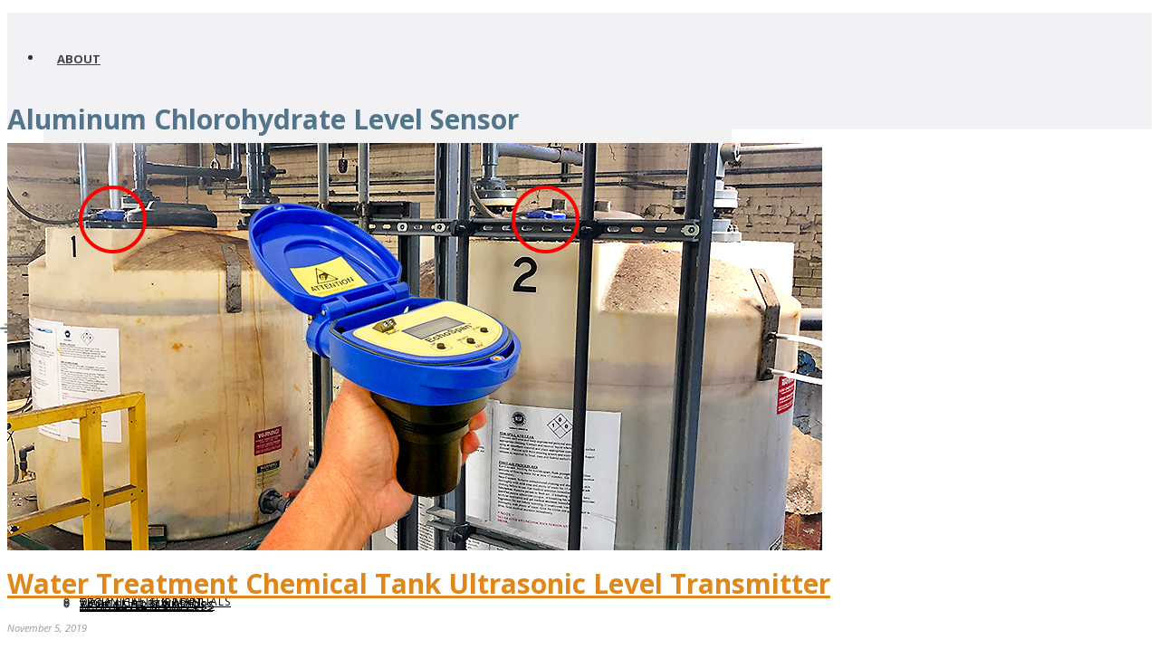

--- FILE ---
content_type: text/html; charset=UTF-8
request_url: https://www.flowline.com/tag/aluminum-chlorohydrate-level-sensor/
body_size: 21238
content:
<!DOCTYPE html>
<html xmlns="https://www.w3.org/1999/xhtml"  xmlns="http://www.w3.org/1999/xhtml" prefix="og: http://ogp.me/ns# fb: https://www.facebook.com/2008/fbml dcterms: http://purl.org/dc/terms/" lang="en-US">

<head>
<!-- PHP 8 New Server -->


<!-- BEGIN Metadata added by the Add-Meta-Tags WordPress plugin -->
<meta name="robots" content="noodp,noydir,index,follow" />
<link rel="copyright" type="text/html" title="Flowline Level Sensor, Transmitter, Switch &amp; Control copyright information" href="https://www.flowline.com/disclaimer/" />
<meta name="description" content="The level sensor transmitter provides reliable continuous level measurement of aluminum chlorohydrate in tank applications." />
<meta name="keywords" content="aluminum chlorohydrate level sensor" />
<meta property="og:type" content="website" />
<meta property="og:site_name" content="Flowline Level Sensor, Transmitter, Switch &amp; Control" />
<meta property="og:title" content="Aluminum chlorohydrate level sensor Archive" />
<meta property="og:url" content="https://www.flowline.com/tag/aluminum-chlorohydrate-level-sensor/" />
<meta property="og:description" content="The level sensor transmitter provides reliable continuous level measurement of aluminum chlorohydrate in tank applications." />
<meta property="og:locale" content="en_US" />
<meta property="og:image" content="https://www.flowline.com/wp-content/uploads/2015/10/flowline_logo.png" />
<meta property="og:image:secure_url" content="https://www.flowline.com/wp-content/uploads/2015/10/flowline_logo.png" />
<meta property="og:image:type" content="image/png" />
<link rel="publisher" type="text/html" title="Flowline Level Sensor, Transmitter, Switch &amp; Control" href="https://www.flowline.com/" />
<!-- END Metadata added by the Add-Meta-Tags WordPress plugin -->

<title>Aluminum Chlorohydrate Level Sensor | Flowline Level Sensor, Transmitter, Switch &amp; Control</title>
<script type="text/javascript">var ajaxurl = "https://www.flowline.com/wp-admin/admin-ajax.php"</script><meta name='robots' content='max-image-preview:large' />
	<style>img:is([sizes="auto" i], [sizes^="auto," i]) { contain-intrinsic-size: 3000px 1500px }</style>
	
<meta charset="UTF-8" />
<meta name="viewport" content="width=device-width, initial-scale=1.0, minimum-scale=1.0, maximum-scale=1.0, user-scalable=0" />
<meta http-equiv="X-UA-Compatible" content="IE=edge,chrome=1" />
<meta http-equiv="Content-Type" content="text/html; charset=utf-8"/>
<meta name="format-detection" content="telephone=no">
<link rel='dns-prefetch' href='//cdn.jsdelivr.net' />
<link rel='dns-prefetch' href='//fonts.googleapis.com' />
<link rel="alternate" type="application/rss+xml" title="Flowline Level Sensor, Transmitter, Switch &amp; Control &raquo; Feed" href="https://www.flowline.com/feed/" />
<link rel="alternate" type="application/rss+xml" title="Flowline Level Sensor, Transmitter, Switch &amp; Control &raquo; Comments Feed" href="https://www.flowline.com/comments/feed/" />

<link rel="shortcut icon" href="https://www.flowline.com/wp-content/uploads/2015/10/flowline_fav.jpg"  />
<link rel="alternate" type="application/rss+xml" title="Flowline Level Sensor, Transmitter, Switch &amp; Control &raquo; Aluminum Chlorohydrate Level Sensor Tag Feed" href="https://www.flowline.com/tag/aluminum-chlorohydrate-level-sensor/feed/" />

<!--[if lt IE 9]><script src="<?php echo THEME_JS;?>/html5shiv.js" type="text/javascript"></script>
<link rel="stylesheet" href="https://www.flowline.com/wp-content/themes/DRA/stylesheet/css/stylesheet/css/ie.css" />
<![endif]-->
<!--[if IE 9]>
<script src="https://www.flowline.com/wp-content/themes/DRA/js/ie/placeholder.js" type="text/javascript"></script>
<![endif]-->
<!--[if IE 7 ]>
<link href="https://www.flowline.com/wp-content/themes/DRA/stylesheet/css/ie7.css" media="screen" rel="stylesheet" type="text/css" />
<![endif]-->
<!--[if IE 8 ]>
<link href="https://www.flowline.com/wp-content/themes/DRA/stylesheet/css/ie8.css" media="screen" rel="stylesheet" type="text/css" />
<![endif]-->
<!--[if lte IE 8]>
<script type="text/javascript" src="https://www.flowline.com/wp-content/themes/DRA/js/js/respond.js"></script>
<![endif]-->
<script type="text/javascript">
var abb = {};
var php = {};
var mk_header_parallax, mk_banner_parallax, mk_page_parallax, mk_footer_parallax, mk_body_parallax;
var mk_images_dir = "https://www.flowline.com/wp-content/themes/DRA/images",
mk_theme_js_path = "https://www.flowline.com/wp-content/themes/DRA/js",
mk_theme_dir = "https://www.flowline.com/wp-content/themes/DRA",
mk_captcha_placeholder = "Enter Captcha",
mk_captcha_invalid_txt = "Invalid. Try again.",
mk_captcha_correct_txt = "Captcha correct.",
mk_responsive_nav_width = 960,
mk_check_rtl = true,
mk_grid_width = 1000,
mk_ajax_search_option = "fullscreen_search",
mk_preloader_txt_color = "#444444",
mk_preloader_bg_color = "#ffffff",
mk_accent_color = "#e0871b",
mk_go_to_top =  "true",
mk_preloader_bar_color = "#e2801c",
mk_preloader_logo = "https://www.flowline.com/wp-content/uploads/2015/10/flowline_logo.png";
function is_touch_device() {
              return ("ontouchstart" in document.documentElement);
          }
</script>
<script type="text/javascript">
/* <![CDATA[ */
window._wpemojiSettings = {"baseUrl":"https:\/\/s.w.org\/images\/core\/emoji\/16.0.1\/72x72\/","ext":".png","svgUrl":"https:\/\/s.w.org\/images\/core\/emoji\/16.0.1\/svg\/","svgExt":".svg","source":{"concatemoji":"https:\/\/www.flowline.com\/wp-includes\/js\/wp-emoji-release.min.js?ver=6.8.3"}};
/*! This file is auto-generated */
!function(s,n){var o,i,e;function c(e){try{var t={supportTests:e,timestamp:(new Date).valueOf()};sessionStorage.setItem(o,JSON.stringify(t))}catch(e){}}function p(e,t,n){e.clearRect(0,0,e.canvas.width,e.canvas.height),e.fillText(t,0,0);var t=new Uint32Array(e.getImageData(0,0,e.canvas.width,e.canvas.height).data),a=(e.clearRect(0,0,e.canvas.width,e.canvas.height),e.fillText(n,0,0),new Uint32Array(e.getImageData(0,0,e.canvas.width,e.canvas.height).data));return t.every(function(e,t){return e===a[t]})}function u(e,t){e.clearRect(0,0,e.canvas.width,e.canvas.height),e.fillText(t,0,0);for(var n=e.getImageData(16,16,1,1),a=0;a<n.data.length;a++)if(0!==n.data[a])return!1;return!0}function f(e,t,n,a){switch(t){case"flag":return n(e,"\ud83c\udff3\ufe0f\u200d\u26a7\ufe0f","\ud83c\udff3\ufe0f\u200b\u26a7\ufe0f")?!1:!n(e,"\ud83c\udde8\ud83c\uddf6","\ud83c\udde8\u200b\ud83c\uddf6")&&!n(e,"\ud83c\udff4\udb40\udc67\udb40\udc62\udb40\udc65\udb40\udc6e\udb40\udc67\udb40\udc7f","\ud83c\udff4\u200b\udb40\udc67\u200b\udb40\udc62\u200b\udb40\udc65\u200b\udb40\udc6e\u200b\udb40\udc67\u200b\udb40\udc7f");case"emoji":return!a(e,"\ud83e\udedf")}return!1}function g(e,t,n,a){var r="undefined"!=typeof WorkerGlobalScope&&self instanceof WorkerGlobalScope?new OffscreenCanvas(300,150):s.createElement("canvas"),o=r.getContext("2d",{willReadFrequently:!0}),i=(o.textBaseline="top",o.font="600 32px Arial",{});return e.forEach(function(e){i[e]=t(o,e,n,a)}),i}function t(e){var t=s.createElement("script");t.src=e,t.defer=!0,s.head.appendChild(t)}"undefined"!=typeof Promise&&(o="wpEmojiSettingsSupports",i=["flag","emoji"],n.supports={everything:!0,everythingExceptFlag:!0},e=new Promise(function(e){s.addEventListener("DOMContentLoaded",e,{once:!0})}),new Promise(function(t){var n=function(){try{var e=JSON.parse(sessionStorage.getItem(o));if("object"==typeof e&&"number"==typeof e.timestamp&&(new Date).valueOf()<e.timestamp+604800&&"object"==typeof e.supportTests)return e.supportTests}catch(e){}return null}();if(!n){if("undefined"!=typeof Worker&&"undefined"!=typeof OffscreenCanvas&&"undefined"!=typeof URL&&URL.createObjectURL&&"undefined"!=typeof Blob)try{var e="postMessage("+g.toString()+"("+[JSON.stringify(i),f.toString(),p.toString(),u.toString()].join(",")+"));",a=new Blob([e],{type:"text/javascript"}),r=new Worker(URL.createObjectURL(a),{name:"wpTestEmojiSupports"});return void(r.onmessage=function(e){c(n=e.data),r.terminate(),t(n)})}catch(e){}c(n=g(i,f,p,u))}t(n)}).then(function(e){for(var t in e)n.supports[t]=e[t],n.supports.everything=n.supports.everything&&n.supports[t],"flag"!==t&&(n.supports.everythingExceptFlag=n.supports.everythingExceptFlag&&n.supports[t]);n.supports.everythingExceptFlag=n.supports.everythingExceptFlag&&!n.supports.flag,n.DOMReady=!1,n.readyCallback=function(){n.DOMReady=!0}}).then(function(){return e}).then(function(){var e;n.supports.everything||(n.readyCallback(),(e=n.source||{}).concatemoji?t(e.concatemoji):e.wpemoji&&e.twemoji&&(t(e.twemoji),t(e.wpemoji)))}))}((window,document),window._wpemojiSettings);
/* ]]> */
</script>
<style id='wp-emoji-styles-inline-css' type='text/css'>

	img.wp-smiley, img.emoji {
		display: inline !important;
		border: none !important;
		box-shadow: none !important;
		height: 1em !important;
		width: 1em !important;
		margin: 0 0.07em !important;
		vertical-align: -0.1em !important;
		background: none !important;
		padding: 0 !important;
	}
</style>
<link rel='stylesheet' id='wp-block-library-css' href='https://www.flowline.com/wp-includes/css/dist/block-library/style.min.css?ver=6.8.3' type='text/css' media='all' />
<style id='classic-theme-styles-inline-css' type='text/css'>
/*! This file is auto-generated */
.wp-block-button__link{color:#fff;background-color:#32373c;border-radius:9999px;box-shadow:none;text-decoration:none;padding:calc(.667em + 2px) calc(1.333em + 2px);font-size:1.125em}.wp-block-file__button{background:#32373c;color:#fff;text-decoration:none}
</style>
<style id='global-styles-inline-css' type='text/css'>
:root{--wp--preset--aspect-ratio--square: 1;--wp--preset--aspect-ratio--4-3: 4/3;--wp--preset--aspect-ratio--3-4: 3/4;--wp--preset--aspect-ratio--3-2: 3/2;--wp--preset--aspect-ratio--2-3: 2/3;--wp--preset--aspect-ratio--16-9: 16/9;--wp--preset--aspect-ratio--9-16: 9/16;--wp--preset--color--black: #000000;--wp--preset--color--cyan-bluish-gray: #abb8c3;--wp--preset--color--white: #ffffff;--wp--preset--color--pale-pink: #f78da7;--wp--preset--color--vivid-red: #cf2e2e;--wp--preset--color--luminous-vivid-orange: #ff6900;--wp--preset--color--luminous-vivid-amber: #fcb900;--wp--preset--color--light-green-cyan: #7bdcb5;--wp--preset--color--vivid-green-cyan: #00d084;--wp--preset--color--pale-cyan-blue: #8ed1fc;--wp--preset--color--vivid-cyan-blue: #0693e3;--wp--preset--color--vivid-purple: #9b51e0;--wp--preset--gradient--vivid-cyan-blue-to-vivid-purple: linear-gradient(135deg,rgba(6,147,227,1) 0%,rgb(155,81,224) 100%);--wp--preset--gradient--light-green-cyan-to-vivid-green-cyan: linear-gradient(135deg,rgb(122,220,180) 0%,rgb(0,208,130) 100%);--wp--preset--gradient--luminous-vivid-amber-to-luminous-vivid-orange: linear-gradient(135deg,rgba(252,185,0,1) 0%,rgba(255,105,0,1) 100%);--wp--preset--gradient--luminous-vivid-orange-to-vivid-red: linear-gradient(135deg,rgba(255,105,0,1) 0%,rgb(207,46,46) 100%);--wp--preset--gradient--very-light-gray-to-cyan-bluish-gray: linear-gradient(135deg,rgb(238,238,238) 0%,rgb(169,184,195) 100%);--wp--preset--gradient--cool-to-warm-spectrum: linear-gradient(135deg,rgb(74,234,220) 0%,rgb(151,120,209) 20%,rgb(207,42,186) 40%,rgb(238,44,130) 60%,rgb(251,105,98) 80%,rgb(254,248,76) 100%);--wp--preset--gradient--blush-light-purple: linear-gradient(135deg,rgb(255,206,236) 0%,rgb(152,150,240) 100%);--wp--preset--gradient--blush-bordeaux: linear-gradient(135deg,rgb(254,205,165) 0%,rgb(254,45,45) 50%,rgb(107,0,62) 100%);--wp--preset--gradient--luminous-dusk: linear-gradient(135deg,rgb(255,203,112) 0%,rgb(199,81,192) 50%,rgb(65,88,208) 100%);--wp--preset--gradient--pale-ocean: linear-gradient(135deg,rgb(255,245,203) 0%,rgb(182,227,212) 50%,rgb(51,167,181) 100%);--wp--preset--gradient--electric-grass: linear-gradient(135deg,rgb(202,248,128) 0%,rgb(113,206,126) 100%);--wp--preset--gradient--midnight: linear-gradient(135deg,rgb(2,3,129) 0%,rgb(40,116,252) 100%);--wp--preset--font-size--small: 13px;--wp--preset--font-size--medium: 20px;--wp--preset--font-size--large: 36px;--wp--preset--font-size--x-large: 42px;--wp--preset--spacing--20: 0.44rem;--wp--preset--spacing--30: 0.67rem;--wp--preset--spacing--40: 1rem;--wp--preset--spacing--50: 1.5rem;--wp--preset--spacing--60: 2.25rem;--wp--preset--spacing--70: 3.38rem;--wp--preset--spacing--80: 5.06rem;--wp--preset--shadow--natural: 6px 6px 9px rgba(0, 0, 0, 0.2);--wp--preset--shadow--deep: 12px 12px 50px rgba(0, 0, 0, 0.4);--wp--preset--shadow--sharp: 6px 6px 0px rgba(0, 0, 0, 0.2);--wp--preset--shadow--outlined: 6px 6px 0px -3px rgba(255, 255, 255, 1), 6px 6px rgba(0, 0, 0, 1);--wp--preset--shadow--crisp: 6px 6px 0px rgba(0, 0, 0, 1);}:where(.is-layout-flex){gap: 0.5em;}:where(.is-layout-grid){gap: 0.5em;}body .is-layout-flex{display: flex;}.is-layout-flex{flex-wrap: wrap;align-items: center;}.is-layout-flex > :is(*, div){margin: 0;}body .is-layout-grid{display: grid;}.is-layout-grid > :is(*, div){margin: 0;}:where(.wp-block-columns.is-layout-flex){gap: 2em;}:where(.wp-block-columns.is-layout-grid){gap: 2em;}:where(.wp-block-post-template.is-layout-flex){gap: 1.25em;}:where(.wp-block-post-template.is-layout-grid){gap: 1.25em;}.has-black-color{color: var(--wp--preset--color--black) !important;}.has-cyan-bluish-gray-color{color: var(--wp--preset--color--cyan-bluish-gray) !important;}.has-white-color{color: var(--wp--preset--color--white) !important;}.has-pale-pink-color{color: var(--wp--preset--color--pale-pink) !important;}.has-vivid-red-color{color: var(--wp--preset--color--vivid-red) !important;}.has-luminous-vivid-orange-color{color: var(--wp--preset--color--luminous-vivid-orange) !important;}.has-luminous-vivid-amber-color{color: var(--wp--preset--color--luminous-vivid-amber) !important;}.has-light-green-cyan-color{color: var(--wp--preset--color--light-green-cyan) !important;}.has-vivid-green-cyan-color{color: var(--wp--preset--color--vivid-green-cyan) !important;}.has-pale-cyan-blue-color{color: var(--wp--preset--color--pale-cyan-blue) !important;}.has-vivid-cyan-blue-color{color: var(--wp--preset--color--vivid-cyan-blue) !important;}.has-vivid-purple-color{color: var(--wp--preset--color--vivid-purple) !important;}.has-black-background-color{background-color: var(--wp--preset--color--black) !important;}.has-cyan-bluish-gray-background-color{background-color: var(--wp--preset--color--cyan-bluish-gray) !important;}.has-white-background-color{background-color: var(--wp--preset--color--white) !important;}.has-pale-pink-background-color{background-color: var(--wp--preset--color--pale-pink) !important;}.has-vivid-red-background-color{background-color: var(--wp--preset--color--vivid-red) !important;}.has-luminous-vivid-orange-background-color{background-color: var(--wp--preset--color--luminous-vivid-orange) !important;}.has-luminous-vivid-amber-background-color{background-color: var(--wp--preset--color--luminous-vivid-amber) !important;}.has-light-green-cyan-background-color{background-color: var(--wp--preset--color--light-green-cyan) !important;}.has-vivid-green-cyan-background-color{background-color: var(--wp--preset--color--vivid-green-cyan) !important;}.has-pale-cyan-blue-background-color{background-color: var(--wp--preset--color--pale-cyan-blue) !important;}.has-vivid-cyan-blue-background-color{background-color: var(--wp--preset--color--vivid-cyan-blue) !important;}.has-vivid-purple-background-color{background-color: var(--wp--preset--color--vivid-purple) !important;}.has-black-border-color{border-color: var(--wp--preset--color--black) !important;}.has-cyan-bluish-gray-border-color{border-color: var(--wp--preset--color--cyan-bluish-gray) !important;}.has-white-border-color{border-color: var(--wp--preset--color--white) !important;}.has-pale-pink-border-color{border-color: var(--wp--preset--color--pale-pink) !important;}.has-vivid-red-border-color{border-color: var(--wp--preset--color--vivid-red) !important;}.has-luminous-vivid-orange-border-color{border-color: var(--wp--preset--color--luminous-vivid-orange) !important;}.has-luminous-vivid-amber-border-color{border-color: var(--wp--preset--color--luminous-vivid-amber) !important;}.has-light-green-cyan-border-color{border-color: var(--wp--preset--color--light-green-cyan) !important;}.has-vivid-green-cyan-border-color{border-color: var(--wp--preset--color--vivid-green-cyan) !important;}.has-pale-cyan-blue-border-color{border-color: var(--wp--preset--color--pale-cyan-blue) !important;}.has-vivid-cyan-blue-border-color{border-color: var(--wp--preset--color--vivid-cyan-blue) !important;}.has-vivid-purple-border-color{border-color: var(--wp--preset--color--vivid-purple) !important;}.has-vivid-cyan-blue-to-vivid-purple-gradient-background{background: var(--wp--preset--gradient--vivid-cyan-blue-to-vivid-purple) !important;}.has-light-green-cyan-to-vivid-green-cyan-gradient-background{background: var(--wp--preset--gradient--light-green-cyan-to-vivid-green-cyan) !important;}.has-luminous-vivid-amber-to-luminous-vivid-orange-gradient-background{background: var(--wp--preset--gradient--luminous-vivid-amber-to-luminous-vivid-orange) !important;}.has-luminous-vivid-orange-to-vivid-red-gradient-background{background: var(--wp--preset--gradient--luminous-vivid-orange-to-vivid-red) !important;}.has-very-light-gray-to-cyan-bluish-gray-gradient-background{background: var(--wp--preset--gradient--very-light-gray-to-cyan-bluish-gray) !important;}.has-cool-to-warm-spectrum-gradient-background{background: var(--wp--preset--gradient--cool-to-warm-spectrum) !important;}.has-blush-light-purple-gradient-background{background: var(--wp--preset--gradient--blush-light-purple) !important;}.has-blush-bordeaux-gradient-background{background: var(--wp--preset--gradient--blush-bordeaux) !important;}.has-luminous-dusk-gradient-background{background: var(--wp--preset--gradient--luminous-dusk) !important;}.has-pale-ocean-gradient-background{background: var(--wp--preset--gradient--pale-ocean) !important;}.has-electric-grass-gradient-background{background: var(--wp--preset--gradient--electric-grass) !important;}.has-midnight-gradient-background{background: var(--wp--preset--gradient--midnight) !important;}.has-small-font-size{font-size: var(--wp--preset--font-size--small) !important;}.has-medium-font-size{font-size: var(--wp--preset--font-size--medium) !important;}.has-large-font-size{font-size: var(--wp--preset--font-size--large) !important;}.has-x-large-font-size{font-size: var(--wp--preset--font-size--x-large) !important;}
:where(.wp-block-post-template.is-layout-flex){gap: 1.25em;}:where(.wp-block-post-template.is-layout-grid){gap: 1.25em;}
:where(.wp-block-columns.is-layout-flex){gap: 2em;}:where(.wp-block-columns.is-layout-grid){gap: 2em;}
:root :where(.wp-block-pullquote){font-size: 1.5em;line-height: 1.6;}
</style>
<link rel='stylesheet' id='dashicons-css' href='https://www.flowline.com/wp-includes/css/dashicons.min.css?ver=6.8.3' type='text/css' media='all' />
<link rel='stylesheet' id='admin-bar-css' href='https://www.flowline.com/wp-includes/css/admin-bar.min.css?ver=6.8.3' type='text/css' media='all' />
<style id='admin-bar-inline-css' type='text/css'>

    /* Hide CanvasJS credits for P404 charts specifically */
    #p404RedirectChart .canvasjs-chart-credit {
        display: none !important;
    }
    
    #p404RedirectChart canvas {
        border-radius: 6px;
    }

    .p404-redirect-adminbar-weekly-title {
        font-weight: bold;
        font-size: 14px;
        color: #fff;
        margin-bottom: 6px;
    }

    #wpadminbar #wp-admin-bar-p404_free_top_button .ab-icon:before {
        content: "\f103";
        color: #dc3545;
        top: 3px;
    }
    
    #wp-admin-bar-p404_free_top_button .ab-item {
        min-width: 80px !important;
        padding: 0px !important;
    }
    
    /* Ensure proper positioning and z-index for P404 dropdown */
    .p404-redirect-adminbar-dropdown-wrap { 
        min-width: 0; 
        padding: 0;
        position: static !important;
    }
    
    #wpadminbar #wp-admin-bar-p404_free_top_button_dropdown {
        position: static !important;
    }
    
    #wpadminbar #wp-admin-bar-p404_free_top_button_dropdown .ab-item {
        padding: 0 !important;
        margin: 0 !important;
    }
    
    .p404-redirect-dropdown-container {
        min-width: 340px;
        padding: 18px 18px 12px 18px;
        background: #23282d !important;
        color: #fff;
        border-radius: 12px;
        box-shadow: 0 8px 32px rgba(0,0,0,0.25);
        margin-top: 10px;
        position: relative !important;
        z-index: 999999 !important;
        display: block !important;
        border: 1px solid #444;
    }
    
    /* Ensure P404 dropdown appears on hover */
    #wpadminbar #wp-admin-bar-p404_free_top_button .p404-redirect-dropdown-container { 
        display: none !important;
    }
    
    #wpadminbar #wp-admin-bar-p404_free_top_button:hover .p404-redirect-dropdown-container { 
        display: block !important;
    }
    
    #wpadminbar #wp-admin-bar-p404_free_top_button:hover #wp-admin-bar-p404_free_top_button_dropdown .p404-redirect-dropdown-container {
        display: block !important;
    }
    
    .p404-redirect-card {
        background: #2c3338;
        border-radius: 8px;
        padding: 18px 18px 12px 18px;
        box-shadow: 0 2px 8px rgba(0,0,0,0.07);
        display: flex;
        flex-direction: column;
        align-items: flex-start;
        border: 1px solid #444;
    }
    
    .p404-redirect-btn {
        display: inline-block;
        background: #dc3545;
        color: #fff !important;
        font-weight: bold;
        padding: 5px 22px;
        border-radius: 8px;
        text-decoration: none;
        font-size: 17px;
        transition: background 0.2s, box-shadow 0.2s;
        margin-top: 8px;
        box-shadow: 0 2px 8px rgba(220,53,69,0.15);
        text-align: center;
        line-height: 1.6;
    }
    
    .p404-redirect-btn:hover {
        background: #c82333;
        color: #fff !important;
        box-shadow: 0 4px 16px rgba(220,53,69,0.25);
    }
    
    /* Prevent conflicts with other admin bar dropdowns */
    #wpadminbar .ab-top-menu > li:hover > .ab-item,
    #wpadminbar .ab-top-menu > li.hover > .ab-item {
        z-index: auto;
    }
    
    #wpadminbar #wp-admin-bar-p404_free_top_button:hover > .ab-item {
        z-index: 999998 !important;
    }
    
</style>
<link rel='stylesheet' id='wpsl-styles-css' href='https://www.flowline.com/wp-content/plugins/wp-store-locator/css/styles.min.css?ver=2.2.261' type='text/css' media='all' />
<link rel='stylesheet' id='theme-styles-css' href='https://www.flowline.com/wp-content/themes/DRA/stylesheet/css/theme-styles.min.css?ver=6.8.3' type='text/css' media='all' />
<link rel='stylesheet' id='mk-pe-line-icon-css' href='https://www.flowline.com/wp-content/themes/DRA/stylesheet/css/pe-line-icons.min.css?ver=6.8.3' type='text/css' media='all' />
<link rel='stylesheet' id='mk-font-awesome-css' href='https://www.flowline.com/wp-content/themes/DRA/stylesheet/css/font-awesome.min.css?ver=6.8.3' type='text/css' media='all' />
<link rel='stylesheet' id='mk-icomoon-fonts-css' href='https://www.flowline.com/wp-content/themes/DRA/stylesheet/css/icomoon-fonts.min.css?ver=6.8.3' type='text/css' media='all' />
<link rel='stylesheet' id='mk-theme-icons-css' href='https://www.flowline.com/wp-content/themes/DRA/stylesheet/css/theme-icons.min.css?ver=6.8.3' type='text/css' media='all' />
<link rel='stylesheet' id='google-font-api-special-1-css' href='https://fonts.googleapis.com/css?family=Open+Sans%3A100italic%2C200italic%2C300italic%2C400italic%2C500italic%2C600italic%2C700italic%2C800italic%2C900italic%2C100%2C200%2C300%2C400%2C500%2C600%2C700%2C800%2C900%3A&#038;subset=latin&#038;ver=6.8.3' type='text/css' media='all' />
<link rel='stylesheet' id='vc-style-css' href='https://www.flowline.com/wp-content/themes/DRA/style.js_composer.min.css?ver=093019.01' type='text/css' media='all' />
<link rel='stylesheet' id='mk-style-css' href='https://www.flowline.com/wp-content/themes/DRA/style.min.css?ver=100825.2' type='text/css' media='all' />
<link rel='stylesheet' id='theme-dynamic-styles-css' href='https://www.flowline.com/wp-content/themes/DRA/custom.css?ver=6.8.3' type='text/css' media='all' />
<style id='theme-dynamic-styles-inline-css' type='text/css'>
body {}body {font-family: Open Sans }body{background-color:#fff; }#mk-header{background-color:#f7f7f7; }.mk-header-bg{background-color:#fff; }.mk-header-toolbar{background-color: #ffffff;}#theme-page{background-color:#fff; }#mk-footer{background-color:#3d4045; }#mk-footer .footer-wrapper{padding:30px 0;}#mk-footer .widget{margin-bottom:40px;}#mk-footer [class*='mk-col-'] {padding:0 2%;}#sub-footer{background-color: #43474d;}.mk-footer-copyright {font-size:11px;letter-spacing: 1px;}#mk-boxed-layout{  -webkit-box-shadow: 0 0 0px rgba(0, 0, 0, 0);  -moz-box-shadow: 0 0 0px rgba(0, 0, 0, 0);  box-shadow: 0 0 0px rgba(0, 0, 0, 0);}.mk-tabs-panes,.mk-news-tab .mk-tabs-tabs li.ui-tabs-active a,.mk-divider .divider-go-top,.ajax-container,.mk-fancy-title.pattern-style span,.mk-portfolio-view-all,.mk-woo-view-all,.mk-blog-view-all{background-color: #fff;}.mk-header-bg{  -webkit-opacity: 1;  -moz-opacity: 1;  -o-opacity: 1;  opacity: 1;}.header-sticky-ready .mk-header-bg{  -webkit-opacity: 1;  -moz-opacity: 1;  -o-opacity: 1;  opacity: 1;}.mk-header-inner,.header-sticky-ready .mk-header-inner,.header-style-2.header-sticky-ready .mk-classic-nav-bg{border-bottom:1px solid #ededed;}.header-style-4.header-align-left .mk-header-inner,.header-style-4.header-align-center .mk-header-inner {border-bottom:none;border-right:1px solid #ededed;}.header-style-4.header-align-right .mk-header-inner {border-bottom:none;border-left:1px solid #ededed;}.header-style-2 .mk-header-nav-container {border-top:1px solid #ededed;}#mk-header{border-bottom:1px solid #ededed;}body{font-size: 14px;color: #303030;font-weight: normal;line-height: 1.66em;}p,.mk-box-icon-2-content {font-size: 16px;color: #303030;line-height: 1.66em;}a {color: #e0871b;}a:hover {color: #4d738a;}#theme-page strong {color: #e0871b;}#theme-page h1{font-size: 36px;color: #4d738a;font-weight: bold;text-transform: capitalize;}#theme-page h2{font-size: 30px;color: #4d738a;font-weight: bold;text-transform: capitalize;}#theme-page h3{font-size: 24px;color: #4d738a;font-weight: bold;text-transform: capitalize;}#theme-page h4{font-size: 18px;color: #4d738a;font-weight: bold;text-transform: capitalize;}#theme-page h5{font-size: 16px;color: #4d738a;font-weight: bold;text-transform: capitalize;}#theme-page h6{font-size: 14px;color: #4d738a;font-weight: normal;text-transform: capitalize;}.page-introduce-title{font-size: 20px;color: #4d4d4d;text-transform: uppercase;font-weight: normal;letter-spacing: 2px;}.page-introduce-subtitle{font-size: 14px;line-height: 100%;color: #4d738a;font-size: 14px;text-transform: none;}::-webkit-selection{background-color: #e0871b;color:#fff;}::-moz-selection{background-color: #e0871b;color:#fff;}::selection{background-color: #e0871b;color:#fff;}#mk-sidebar,#mk-sidebar p{font-size: 14px;color: #999999;font-weight: normal;}#mk-sidebar .widgettitle{text-transform: uppercase;font-size: 14px;color: #333333;font-weight: bolder;}#mk-sidebar .widgettitle a{color: #333333;}#mk-sidebar .widget a{color: #999999;}#mk-footer,#mk-footer p{font-size: 14px;color: #808080;font-weight: normal;}#mk-footer .widgettitle{text-transform: uppercase;font-size: 14px;color: #ffffff;font-weight: 800;}#mk-footer .widgettitle a{color: #ffffff;}#mk-footer .widget:not(.widget_social_networks) a{color: #999999;}.mk-side-dashboard {background-color: #444444;}.mk-side-dashboard,.mk-side-dashboard p{font-size: 12px;color: #eeeeee;font-weight: normal;}.mk-side-dashboard .widgettitle{text-transform: uppercase;font-size: 14px;color: #ffffff;font-weight: 800;}.mk-side-dashboard .widgettitle a{color: #ffffff;}.mk-side-dashboard .widget a{color: #fafafa;}.sidedash-navigation-ul li a,.sidedash-navigation-ul li .mk-nav-arrow {color:#ffffff;}.sidedash-navigation-ul li a:hover {color:#ffffff;background-color:;}.mk-fullscreen-nav{background-color:#444444;}.mk-fullscreen-nav .mk-fullscreen-nav-wrapper .mk-fullscreen-nav-logo {margin-bottom: 125px;}.mk-fullscreen-nav .fullscreen-navigation-ul .menu-item a{color: #ffffff;text-transform: uppercase;font-size: 16px;letter-spacing: 0;font-weight: 800;padding: 25px 0;color: #ffffff;}.mk-fullscreen-nav .fullscreen-navigation-ul .menu-item a:hover{background-color: #ffffff;color: #444444;}#mk-sidebar .widget:not(.widget_social_networks) a:hover {color: #e0871b;}#mk-footer .widget:not(.widget_social_networks) a:hover {color: #e0871b;}.mk-side-dashboard .widget:not(.widget_social_networks) a:hover{color: #e0871b;}.mk-grid{max-width: 1000px;}.mk-header-nav-container, .mk-classic-menu-wrapper{width: 1000px;}.theme-page-wrapper #mk-sidebar.mk-builtin{width: 27%;}.theme-page-wrapper.right-layout .theme-content,.theme-page-wrapper.left-layout .theme-content{width: 73%;}.mk-boxed-enabled #mk-boxed-layout,.mk-boxed-enabled #mk-boxed-layout .header-style-1 .mk-header-holder,.mk-boxed-enabled #mk-boxed-layout .header-style-3 .mk-header-holder{max-width: 1060px;}.mk-boxed-enabled #mk-boxed-layout .header-style-1 .mk-header-holder,.mk-boxed-enabled #mk-boxed-layout .header-style-3 .mk-header-holder{width: 100% !important;left:auto !important;}.mk-boxed-enabled #mk-boxed-layout .header-style-2.header-sticky-ready .mk-header-nav-container {width: 1060px !important;left:auto !important;}.header-style-1 .mk-header-start-tour,.header-style-3 .mk-header-start-tour,.header-style-1 .mk-header-inner #mk-header-search,.header-style-1 .mk-header-inner,.header-style-1 .mk-search-trigger,.header-style-3 .mk-header-inner,.header-style-1 .header-logo,.header-style-3 .header-logo,.header-style-1 .shopping-cart-header,.header-style-3 .shopping-cart-header,.header-style-1 #mk-header-social.header-section a,.header-style-2 #mk-header-social.header-section a,.header-style-3 #mk-header-social.header-section a{height: 100px;line-height:100px;}@media handheld, only screen and (max-width: 1000px){.header-grid.mk-grid .header-logo.left-logo{left: 15px !important;}.header-grid.mk-grid .header-logo.right-logo, .mk-header-right {right: 15px !important;}.header-style-3 .shopping-cart-header {right: 30px;}}#mk-theme-container:not(.mk-transparent-header) .header-style-1 .mk-header-padding-wrapper,#mk-theme-container:not(.mk-transparent-header) .header-style-3 .mk-header-padding-wrapper {padding-top:100px;}@media handheld, only screen and (max-width: 960px){.theme-page-wrapper .theme-content{width: 100% !important;float: none !important;}.theme-page-wrapper{padding-right:15px !important;padding-left: 15px !important;}.theme-page-wrapper .theme-content:not(.no-padding){padding:25px 0 !important;}.theme-page-wrapper #mk-sidebar{width: 100% !important;float: none !important;padding: 0 !important;}.theme-page-wrapper #mk-sidebar .sidebar-wrapper{padding:20px 0 !important;}}@media handheld, only screen and (max-width: 1000px){.mk-go-top,.mk-quick-contact-wrapper{bottom:70px !important;}.mk-grid {width: 100%;}.mk-padding-wrapper {padding: 0 20px;} }#mk-toolbar-navigation ul li a,.mk-language-nav > a,.mk-header-login .mk-login-link,.mk-subscribe-link,.mk-checkout-btn,.mk-header-tagline a,.header-toolbar-contact a,#mk-toolbar-navigation ul li a:hover,.mk-language-nav > a:hover,.mk-header-login .mk-login-link:hover,.mk-subscribe-link:hover,.mk-checkout-btn:hover,.mk-header-tagline a:hover{color:#999999;}.mk-header-tagline,.header-toolbar-contact,.mk-header-date{color:#999999;}.mk-header-toolbar #mk-header-social a i {color:#999999;}.header-section#mk-header-social ul li a i {color: #999999;}.header-section#mk-header-social ul li a:hover i {color: #cccccc;}.header-style-2 .header-logo,.header-style-4 .header-logo{height: 100px !important;}.header-style-4 .header-logo {margin:10px 0;}.header-style-2 .mk-header-inner{line-height:100px;}.mk-header-nav-container{background-color: ;}.mk-header-start-tour{font-size: 14px;color: #333333;}.mk-header-start-tour:hover{color: #333333;}.mk-classic-nav-bg{background-color:#fff; }.mk-search-trigger,.mk-shoping-cart-link i,.mk-header-cart-count,.mk-toolbar-resposnive-icon i{color: #444444;}.mk-css-icon-close div,.mk-css-icon-menu div {background-color: #444444;}#mk-header-searchform .text-input{background-color: !important;color: #c7c7c7;}#mk-header-searchform span i{color: #c7c7c7;}#mk-header-searchform .text-input::-webkit-input-placeholder{color: #c7c7c7;}#mk-header-searchform .text-input:-ms-input-placeholder{color: #c7c7c7;}#mk-header-searchform .text-input:-moz-placeholder{color: #c7c7c7;}.header-style-1.header-sticky-ready .menu-hover-style-1 .main-navigation-ul > li > a,.header-style-3.header-sticky-ready .menu-hover-style-1 .main-navigation-ul > li > a,.header-style-1.header-sticky-ready .menu-hover-style-5 .main-navigation-ul > li,.header-style-1.header-sticky-ready .menu-hover-style-2 .main-navigation-ul > li > a,.header-style-3.header-sticky-ready .menu-hover-style-2 .main-navigation-ul > li > a,.header-style-1.header-style-1.header-sticky-ready .menu-hover-style-4 .main-navigation-ul > li > a,.header-style-3.header-sticky-ready .menu-hover-style-4 .main-navigation-ul > li > a,.header-style-1.header-sticky-ready .menu-hover-style-3 .main-navigation-ul > li,.header-style-1.header-sticky-ready .mk-header-inner #mk-header-search,.header-style-3.header-sticky-ready .mk-header-holder #mk-header-search,.header-sticky-ready.header-style-3 .mk-header-start-tour,.header-sticky-ready.header-style-1 .mk-header-start-tour,.header-sticky-ready.header-style-1 .mk-header-inner,.header-sticky-ready.header-style-3 .mk-header-inner,.header-sticky-ready.header-style-3 .header-logo,.header-sticky-ready.header-style-1 .header-logo,.header-sticky-ready.header-style-1 .mk-search-trigger,.header-sticky-ready.header-style-1 .mk-search-trigger i,.header-sticky-ready.header-style-1 .shopping-cart-header,.header-sticky-ready.header-style-1 .shopping-cart-header i,.header-sticky-ready.header-style-3 .shopping-cart-header,.header-sticky-ready.header-style-1 #mk-header-social.header-section a,.header-sticky-ready.header-style-3 #mk-header-social.header-section a{height:100px !important;line-height:100px !important;}#mk-header-social.header-section a.small {margin-top: 33px;}#mk-header-social.header-section a.medium {margin-top: 25px;}#mk-header-social.header-section a.large {margin-top: 17px;}.header-sticky-ready #mk-header-social.header-section a.small,.header-sticky-ready #mk-header-social.header-section a.medium,.header-sticky-ready #mk-header-social.header-section a.large {margin-top: 33px;line-height: 16px !important;height: 16px !important;font-size: 16px !important;width: 16px !important;padding: 8px !important;}.header-sticky-ready #mk-header-social.header-section a.small i:before,.header-sticky-ready #mk-header-social.header-section a.medium i:before,.header-sticky-ready #mk-header-social.header-section a.large i:before {line-height: 16px !important;font-size: 16px !important;}.main-navigation-ul > li.menu-item > a.menu-item-link{color: #444444;font-size: 13px;font-weight: bold;padding-right:20px !important;padding-left:20px !important;text-transform:uppercase;letter-spacing:0px;}.mk-vm-menuwrapper ul li a {color: #444444;font-size: 13px;font-weight: bold;text-transform:uppercase;}.mk-vm-menuwrapper li > a:after,.mk-vm-menuwrapper li.mk-vm-back:after {color: #444444;}.main-navigation-ul > li.no-mega-menu ul.sub-menu li.menu-item a.menu-item-link {width:230px;}.mk-header-3-menu-trigger {color: #444444;}.menu-hover-style-1 .main-navigation-ul li.menu-item > a.menu-item-link:hover,.menu-hover-style-1 .main-navigation-ul li.menu-item:hover > a.menu-item-link,.menu-hover-style-1 .main-navigation-ul li.current-menu-item > a.menu-item-link,.menu-hover-style-1 .main-navigation-ul li.current-menu-ancestor > a.menu-item-link,.menu-hover-style-2 .main-navigation-ul li.menu-item > a.menu-item-link:hover,.menu-hover-style-2 .main-navigation-ul li.menu-item:hover > a.menu-item-link,.menu-hover-style-2 .main-navigation-ul li.current-menu-item > a.menu-item-link,.menu-hover-style-2 .main-navigation-ul li.current-menu-ancestor > a.menu-item-link,.menu-hover-style-1.mk-vm-menuwrapper li.menu-item > a:hover,.menu-hover-style-1.mk-vm-menuwrapper li.menu-item:hover > a,.menu-hover-style-1.mk-vm-menuwrapper li.current-menu-item > a,.menu-hover-style-1.mk-vm-menuwrapper li.current-menu-ancestor > a,.menu-hover-style-2.mk-vm-menuwrapper li.menu-item > a:hover,.menu-hover-style-2.mk-vm-menuwrapper li.menu-item:hover > a,.menu-hover-style-2.mk-vm-menuwrapper li.current-menu-item > a,.menu-hover-style-2.mk-vm-menuwrapper li.current-menu-ancestor > a{color: #e49a41 !important;}.menu-hover-style-3 .main-navigation-ul > li.menu-item > a.menu-item-link:hover,.menu-hover-style-3 .main-navigation-ul > li.menu-item:hover > a.menu-item-link,.menu-hover-style-3.mk-vm-menuwrapper li > a:hover,.menu-hover-style-3.mk-vm-menuwrapper li:hover > a{border:2px solid #e49a41;}.menu-hover-style-3 .main-navigation-ul > li.current-menu-item > a.menu-item-link,.menu-hover-style-3 .main-navigation-ul > li.current-menu-ancestor > a.menu-item-link,.menu-hover-style-3.mk-vm-menuwrapper li.current-menu-item > a,.menu-hover-style-3.mk-vm-menuwrapper li.current-menu-ancestor > a{border:2px solid #e49a41;background-color:#e49a41;color:#4d738a;}.menu-hover-style-3.mk-vm-menuwrapper li.current-menu-ancestor > a:after {color:#4d738a;}.menu-hover-style-4 .main-navigation-ul li.menu-item > a.menu-item-link:hover,.menu-hover-style-4 .main-navigation-ul li.menu-item:hover > a.menu-item-link,.menu-hover-style-4 .main-navigation-ul li.current-menu-item > a.menu-item-link,.menu-hover-style-4 .main-navigation-ul li.current-menu-ancestor > a.menu-item-link,.menu-hover-style-4.mk-vm-menuwrapper li a:hover,.menu-hover-style-4.mk-vm-menuwrapper li:hover > a,.menu-hover-style-4.mk-vm-menuwrapper li.current-menu-item > a,.menu-hover-style-4.mk-vm-menuwrapper li.current-menu-ancestor > a,.menu-hover-style-5 .main-navigation-ul > li.menu-item > a.menu-item-link:after{background-color: #e49a41;color:#4d738a;}.menu-hover-style-4.mk-vm-menuwrapper li.current-menu-ancestor > a:after,.menu-hover-style-4.mk-vm-menuwrapper li.current-menu-item > a:after,.menu-hover-style-4.mk-vm-menuwrapper li:hover > a:after,.menu-hover-style-4.mk-vm-menuwrapper li a:hover::after {color:#4d738a;}.menu-hover-style-1 .main-navigation-ul > li.dropdownOpen > a.menu-item-link,.menu-hover-style-1 .main-navigation-ul > li.active > a.menu-item-link,.menu-hover-style-1 .main-navigation-ul > li.open > a.menu-item-link,.menu-hover-style-1 .main-navigation-ul > li.menu-item > a:hover,.menu-hover-style-1 .main-navigation-ul > li.current-menu-item > a.menu-item-link,.menu-hover-style-1 .main-navigation-ul > li.current-menu-ancestor > a.menu-item-link {border-top-color:#e49a41;}.menu-hover-style-1.mk-vm-menuwrapper li > a:hover,.menu-hover-style-1.mk-vm-menuwrapper li.current-menu-item > a,.menu-hover-style-1.mk-vm-menuwrapper li.current-menu-ancestor > a{border-left-color:#e49a41;}.header-style-1 .menu-hover-style-1 .main-navigation-ul > li > a,.header-style-1 .menu-hover-style-2 .main-navigation-ul > li > a,.header-style-1 .menu-hover-style-4 .main-navigation-ul > li > a,.header-style-1 .menu-hover-style-5 .main-navigation-ul > li {height: 100px;line-height:100px;}.header-style-1 .menu-hover-style-3 .main-navigation-ul > li,.header-style-1 .menu-hover-style-5 .main-navigation-ul > li{height: 100px;line-height:100px;}.header-style-1 .menu-hover-style-3 .main-navigation-ul > li > a {line-height:50px;}.header-style-1.header-sticky-ready .menu-hover-style-3 .main-navigation-ul > li > a {line-height:66.666666666667px;}.header-style-1 .menu-hover-style-5 .main-navigation-ul > li > a {line-height:20px;vertical-align:middle;}.main-navigation-ul > li.no-mega-menu  ul.sub-menu:after,.main-navigation-ul > li.has-mega-menu > ul.sub-menu:after{  background-color:#e49a41;}.mk-shopping-cart-box {border-top:2px solid #e49a41;}#mk-main-navigation li.no-mega-menu ul.sub-menu,#mk-main-navigation li.has-mega-menu > ul.sub-menu,.mk-shopping-cart-box{background-color: #f2f2f2;}#mk-main-navigation ul.sub-menu a.menu-item-link,#mk-main-navigation ul .megamenu-title,.megamenu-widgets-container a,.mk-shopping-cart-box .product_list_widget li a,.mk-shopping-cart-box .product_list_widget li.empty,.mk-shopping-cart-box .product_list_widget li span,.mk-shopping-cart-box .widget_shopping_cart .total{color: #000000;}.mk-shopping-cart-box .mk-button.cart-widget-btn {border-color:#000000;color:#000000;}.mk-shopping-cart-box .mk-button.cart-widget-btn:hover {background-color:#000000;color:#f2f2f2;}#mk-main-navigation ul .megamenu-title{color: #4d738a;}#mk-main-navigation ul .megamenu-title:after{background-color: #4d738a;}.megamenu-widgets-container {color: #000000;}.megamenu-widgets-container .widgettitle{text-transform: uppercase;font-size: 14px;font-weight: bolder;}#mk-main-navigation ul.sub-menu li.menu-item ul.sub-menu li.menu-item a.menu-item-link i{color: #e0e0e0;}#mk-main-navigation ul.sub-menu a.menu-item-link:hover,.main-navigation-ul ul.sub-menu li.current-menu-item > a.menu-item-link,.main-navigation-ul ul.sub-menu li.current-menu-parent > a.menu-item-link{color: #4d738a !important;}.megamenu-widgets-container a:hover {color: #4d738a;}.main-navigation-ul li.menu-item ul.sub-menu li.menu-item a.menu-item-link:hover,.main-navigation-ul li.menu-item ul.sub-menu li.menu-item:hover > a.menu-item-link,.main-navigation-ul ul.sub-menu li.menu-item a.menu-item-link:hover,.main-navigation-ul ul.sub-menu li.menu-item:hover > a.menu-item-link,.main-navigation-ul ul.sub-menu li.current-menu-item > a.menu-item-link,.main-navigation-ul ul.sub-menu li.current-menu-parent > a.menu-item-link{background-color:#ffffff !important;}.mk-search-trigger:hover,.mk-header-start-tour:hover{color: #e49a41;}.main-navigation-ul li.menu-item ul.sub-menu li.menu-item a.menu-item-link{font-size: 12px;font-weight: normal;text-transform:uppercase;letter-spacing: 1px;}.has-mega-menu .megamenu-title {letter-spacing: 1px;}.header-style-4 {text-align : left}.mk-vm-menuwrapper li > a {padding-right: 45px;}@media handheld, only screen and (max-width: 960px){.header-style-1 .mk-header-inner,.header-style-3 .mk-header-inner,.header-style-3 .header-logo,.header-style-1 .header-logo,.header-style-1 .shopping-cart-header,.header-style-3 .shopping-cart-header{height: 100px!important;line-height: 100px;}#mk-header:not(.header-style-4) .mk-header-holder {position:relative !important;top:0 !important;}.mk-header-padding-wrapper {display:none !important;}.mk-header-nav-container{width: auto !important;display:none;}.header-style-1 .mk-header-right,.header-style-2 .mk-header-right,.header-style-3 .mk-header-right {right:55px !important;}.header-style-1 .mk-header-inner #mk-header-search,.header-style-2 .mk-header-inner #mk-header-search,.header-style-3 .mk-header-inner #mk-header-search{display:none !important;}.mk-fullscreen-search-overlay {display:none;}#mk-header-search{padding-bottom: 10px !important;}#mk-header-searchform span .text-input{width: 100% !important;}.header-style-2 .header-logo .center-logo{    text-align: right !important;}.header-style-2 .header-logo .center-logo a{    margin: 0 !important;}.header-logo,.header-style-4 .header-logo{    height: 90px !important;}.header-style-4 .shopping-cart-header {display:none;}.mk-header-inner{padding-top:0 !important;}.header-logo{position:relative !important;right:auto !important;left:auto !important;float:left !important;text-align:left;}.shopping-cart-header{margin:0 20px 0 0 !important;}#mk-responsive-nav{background-color:#ffffff !important;}.mk-header-nav-container #mk-responsive-nav{visibility: hidden;}#mk-responsive-nav li ul li .megamenu-title:hover,#mk-responsive-nav li ul li .megamenu-title,#mk-responsive-nav li a, #mk-responsive-nav li ul li a:hover,#mk-responsive-nav .mk-nav-arrow{  color:#444444 !important;}.mk-mega-icon{display:none !important;}.mk-header-bg{zoom:1 !important;filter:alpha(opacity=100) !important;opacity:1 !important;}.header-style-1 .mk-nav-responsive-link,.header-style-2 .mk-nav-responsive-link{display:block !important;}.mk-header-nav-container{height:100%;z-index:200;}#mk-main-navigation{position:relative;z-index:2;}.mk_megamenu_columns_2,.mk_megamenu_columns_3,.mk_megamenu_columns_4,.mk_megamenu_columns_5,.mk_megamenu_columns_6{width:100% !important;}.header-style-1.header-align-right .header-logo img,.header-style-3.header-align-right .header-logo img,.header-style-3.header-align-center .header-logo img {float: left !important;right:auto !important;}.header-style-4 .mk-header-inner {width: auto !important;position: relative !important;overflow: visible;padding-bottom: 0;}.admin-bar .header-style-4 .mk-header-inner {top:0 !important;}.header-style-4 .mk-header-right {display: none;}.header-style-4 .mk-nav-responsive-link {display: block !important;}.header-style-4 .mk-vm-menuwrapper,.header-style-4 #mk-header-search {display: none;}.header-style-4 .header-logo {width:auto !important;display: inline-block !important;text-align:left !important;margin:0 !important;}.vertical-header-enabled .header-style-4 .header-logo img {max-width: 100% !important;left: 20px!important;top:50%!important;-webkit-transform: translate(0, -50%)!important;-moz-transform: translate(0, -50%)!important;-ms-transform: translate(0, -50%)!important;-o-transform: translate(0, -50%)!important;transform: translate(0, -50%)!important;position:relative !important;}.vertical-header-enabled.vertical-header-left #theme-page > .mk-main-wrapper-holder,.vertical-header-enabled.vertical-header-center #theme-page > .mk-main-wrapper-holder,.vertical-header-enabled.vertical-header-left #theme-page > .mk-page-section,.vertical-header-enabled.vertical-header-center #theme-page > .mk-page-section,.vertical-header-enabled.vertical-header-left #theme-page > .wpb_row,.vertical-header-enabled.vertical-header-center #theme-page > .wpb_row,.vertical-header-enabled.vertical-header-left #mk-theme-container:not(.mk-transparent-header), .vertical-header-enabled.vertical-header-center #mk-footer,.vertical-header-enabled.vertical-header-left #mk-footer,.vertical-header-enabled.vertical-header-center #mk-theme-container:not(.mk-transparent-header) {  padding-left: 0 !important;}.vertical-header-enabled.vertical-header-right #theme-page > .mk-main-wrapper-holder,.vertical-header-enabled.vertical-header-right #theme-page > .mk-page-section,.vertical-header-enabled.vertical-header-right #theme-page > .wpb_row,.vertical-header-enabled.vertical-header-right #mk-footer,.vertical-header-enabled.vertical-header-right #mk-theme-container:not(.mk-transparent-header) {  padding-right: 0 !important;}}@media handheld, only screen and (min-width: 960px) {  .mk-transparent-header .sticky-style-slide .mk-header-holder {    position: absolute;  }  .mk-transparent-header .remove-header-bg-true:not(.header-sticky-ready) .mk-header-bg {    opacity: 0;  }  .mk-transparent-header .remove-header-bg-true#mk-header:not(.header-sticky-ready) .mk-header-inner {    border: 0;  }  .mk-transparent-header .remove-header-bg-true.light-header-skin:not(.header-sticky-ready) .mk-desktop-logo.light-logo {    display: block !important;  }  .mk-transparent-header .remove-header-bg-true.light-header-skin:not(.header-sticky-ready) .mk-desktop-logo.dark-logo {    display: none !important;  }  .mk-transparent-header .remove-header-bg-true.light-header-skin:not(.header-sticky-ready) .main-navigation-ul > li.menu-item > a.menu-item-link,  .mk-transparent-header .remove-header-bg-true.light-header-skin:not(.header-sticky-ready) .mk-search-trigger,  .mk-transparent-header .remove-header-bg-true.light-header-skin:not(.header-sticky-ready) .mk-shoping-cart-link i,  .mk-transparent-header .remove-header-bg-true.light-header-skin:not(.header-sticky-ready) .mk-header-cart-count,  .mk-transparent-header .remove-header-bg-true.light-header-skin:not(.header-sticky-ready) .mk-header-start-tour,  .mk-transparent-header .remove-header-bg-true.light-header-skin:not(.header-sticky-ready) #mk-header-social a i,  .mk-transparent-header .remove-header-bg-true.light-header-skin:not(.header-sticky-ready) .menu-hover-style-1 .main-navigation-ul > li.menu-item > a.menu-item-link:hover,  .mk-transparent-header .remove-header-bg-true.light-header-skin:not(.header-sticky-ready) .menu-hover-style-1 .main-navigation-ul > li.menu-item:hover > a.menu-item-link,  .mk-transparent-header .remove-header-bg-true.light-header-skin:not(.header-sticky-ready) .menu-hover-style-1 .main-navigation-ul > li.current-menu-item > a.menu-item-link,  .mk-transparent-header .remove-header-bg-true.light-header-skin:not(.header-sticky-ready) .menu-hover-style-1 .main-navigation-ul > li.current-menu-ancestor > a.menu-item-link,  .mk-transparent-header .remove-header-bg-true.light-header-skin:not(.header-sticky-ready) .menu-hover-style-2 .main-navigation-ul > li.menu-item > a.menu-item-link:hover,  .mk-transparent-header .remove-header-bg-true.light-header-skin:not(.header-sticky-ready) .menu-hover-style-2 .main-navigation-ul > li.menu-item:hover > a.menu-item-link,  .mk-transparent-header .remove-header-bg-true.light-header-skin:not(.header-sticky-ready) .menu-hover-style-2 .main-navigation-ul > li.current-menu-item > a.menu-item-link,  .mk-transparent-header .remove-header-bg-true.light-header-skin:not(.header-sticky-ready) .mk-vm-menuwrapper li a,  .mk-transparent-header .remove-header-bg-true.light-header-skin:not(.header-sticky-ready) .mk-vm-menuwrapper li > a:after,   .mk-transparent-header .remove-header-bg-true.light-header-skin:not(.header-sticky-ready) .mk-vm-menuwrapper li.mk-vm-back:after {    color: #fff !important;  }  .mk-transparent-header .remove-header-bg-true.light-header-skin:not(.header-sticky-ready) .mk-css-icon-menu div {    background-color: #fff !important;  }  .mk-transparent-header .remove-header-bg-true.light-header-skin:not(.header-sticky-ready) .menu-hover-style-1 .main-navigation-ul > li.dropdownOpen > a.menu-item-link,  .mk-transparent-header .remove-header-bg-true.light-header-skin:not(.header-sticky-ready) .menu-hover-style-1 .main-navigation-ul > li.active > a.menu-item-link,  .mk-transparent-header .remove-header-bg-true.light-header-skin:not(.header-sticky-ready) .menu-hover-style-1 .main-navigation-ul > li.open > a.menu-item-link,  .mk-transparent-header .remove-header-bg-true.light-header-skin:not(.header-sticky-ready) .menu-hover-style-1 .main-navigation-ul > li.menu-item > a:hover,  .mk-transparent-header .remove-header-bg-true.light-header-skin:not(.header-sticky-ready) .menu-hover-style-1 .main-navigation-ul > li.current-menu-item > a.menu-item-link,  .mk-transparent-header .remove-header-bg-true.light-header-skin:not(.header-sticky-ready) .menu-hover-style-1 .main-navigation-ul > li.current-menu-ancestor > a.menu-item-link {    border-top-color: #fff;  }  .mk-transparent-header .remove-header-bg-true.light-header-skin:not(.header-sticky-ready) .menu-hover-style-3 .main-navigation-ul > li.current-menu-item > a.menu-item-link,  .mk-transparent-header .remove-header-bg-true.light-header-skin:not(.header-sticky-ready) .menu-hover-style-3 .main-navigation-ul > li.current-menu-ancestor > a.menu-item-link,  .mk-transparent-header .remove-header-bg-true.light-header-skin:not(.header-sticky-ready) .menu-hover-style-3.mk-vm-menuwrapper li.current-menu-item > a,  .mk-transparent-header .remove-header-bg-true.light-header-skin:not(.header-sticky-ready) .menu-hover-style-3.mk-vm-menuwrapper li.current-menu-ancestor > a {    border: 2px solid #fff;    background-color: #fff;    color: #222 !important;  }  .mk-transparent-header .remove-header-bg-true.light-header-skin:not(.header-sticky-ready) .menu-hover-style-3 .main-navigation-ul > li.menu-item > a.menu-item-link:hover,  .mk-transparent-header .remove-header-bg-true.light-header-skin:not(.header-sticky-ready) .menu-hover-style-3 .main-navigation-ul > li.menu-item:hover > a.menu-item-link,  .mk-transparent-header .remove-header-bg-true.light-header-skin:not(.header-sticky-ready) .menu-hover-style-3.mk-vm-menuwrapper li > a:hover,  .mk-transparent-header .remove-header-bg-true.light-header-skin:not(.header-sticky-ready) .menu-hover-style-3.mk-vm-menuwrapper li:hover > a {    border: 2px solid #fff;  }  .mk-transparent-header .remove-header-bg-true.light-header-skin:not(.header-sticky-ready) .menu-hover-style-4 .main-navigation-ul li.menu-item > a.menu-item-link:hover,  .mk-transparent-header .remove-header-bg-true.light-header-skin:not(.header-sticky-ready) .menu-hover-style-4 .main-navigation-ul li.menu-item:hover > a.menu-item-link,  .mk-transparent-header .remove-header-bg-true.light-header-skin:not(.header-sticky-ready) .menu-hover-style-4 .main-navigation-ul li.current-menu-item > a.menu-item-link,  .mk-transparent-header .remove-header-bg-true.light-header-skin:not(.header-sticky-ready) .menu-hover-style-5 .main-navigation-ul > li.menu-item > a.menu-item-link:after {    background-color: #fff;    color: #222 !important;  }  .mk-transparent-header .remove-header-bg-true.dark-header-skin:not(.header-sticky-ready) .mk-desktop-logo.dark-logo {    display: block !important;  }  .mk-transparent-header .remove-header-bg-true.dark-header-skin:not(.header-sticky-ready) .mk-desktop-logo.light-logo {    display: none !important;  }  .mk-transparent-header .remove-header-bg-true.dark-header-skin:not(.header-sticky-ready) .main-navigation-ul > li.menu-item > a.menu-item-link,  .mk-transparent-header .remove-header-bg-true.dark-header-skin:not(.header-sticky-ready) .mk-search-trigger,  .mk-transparent-header .remove-header-bg-true.dark-header-skin:not(.header-sticky-ready) .mk-shoping-cart-link i,  .mk-transparent-header .remove-header-bg-true.dark-header-skin:not(.header-sticky-ready) .mk-header-cart-count,  .mk-transparent-header .remove-header-bg-true.dark-header-skin:not(.header-sticky-ready) .mk-header-start-tour,  .mk-transparent-header .remove-header-bg-true.dark-header-skin:not(.header-sticky-ready) #mk-header-social a i,  .mk-transparent-header .remove-header-bg-true.dark-header-skin:not(.header-sticky-ready) .menu-hover-style-1 .main-navigation-ul li.menu-item > a.menu-item-link:hover,  .mk-transparent-header .remove-header-bg-true.dark-header-skin:not(.header-sticky-ready) .menu-hover-style-1 .main-navigation-ul li.menu-item:hover > a.menu-item-link,  .mk-transparent-header .remove-header-bg-true.dark-header-skin:not(.header-sticky-ready) .menu-hover-style-1 .main-navigation-ul li.current-menu-item > a.menu-item-link,  .mk-transparent-header .remove-header-bg-true.dark-header-skin:not(.header-sticky-ready) .menu-hover-style-1 .main-navigation-ul li.current-menu-ancestor > a.menu-item-link,  .mk-transparent-header .remove-header-bg-true.dark-header-skin:not(.header-sticky-ready) .menu-hover-style-2 .main-navigation-ul li.menu-item > a.menu-item-link:hover,  .mk-transparent-header .remove-header-bg-true.dark-header-skin:not(.header-sticky-ready) .menu-hover-style-2 .main-navigation-ul li.menu-item:hover > a.menu-item-link,  .mk-transparent-header .remove-header-bg-true.dark-header-skin:not(.header-sticky-ready) .menu-hover-style-2 .main-navigation-ul li.current-menu-item > a.menu-item-link,  .mk-transparent-header .remove-header-bg-true.dark-header-skin:not(.header-sticky-ready) .menu-hover-style-2 .main-navigation-ul li.current-menu-ancestor > a.menu-item-link,  .mk-transparent-header .remove-header-bg-true.dark-header-skin:not(.header-sticky-ready) .mk-vm-menuwrapper li a,  .mk-transparent-header .remove-header-bg-true.dark-header-skin:not(.header-sticky-ready) .mk-vm-menuwrapper li > a:after,   .mk-transparent-header .remove-header-bg-true.dark-header-skin:not(.header-sticky-ready) .mk-vm-menuwrapper li.mk-vm-back:after {    color: #222 !important;  }  .mk-transparent-header .remove-header-bg-true.dark-header-skin:not(.header-sticky-ready) .menu-hover-style-1 .main-navigation-ul > li.dropdownOpen > a.menu-item-link,  .mk-transparent-header .remove-header-bg-true.dark-header-skin:not(.header-sticky-ready) .menu-hover-style-1 .main-navigation-ul > li.active > a.menu-item-link,  .mk-transparent-header .remove-header-bg-true.dark-header-skin:not(.header-sticky-ready) .menu-hover-style-1 .main-navigation-ul > li.open > a.menu-item-link,  .mk-transparent-header .remove-header-bg-true.dark-header-skin:not(.header-sticky-ready) .menu-hover-style-1 .main-navigation-ul > li.menu-item > a:hover,  .mk-transparent-header .remove-header-bg-true.dark-header-skin:not(.header-sticky-ready) .menu-hover-style-1 .main-navigation-ul > li.current-menu-item > a.menu-item-link,  .mk-transparent-header .remove-header-bg-true.dark-header-skin:not(.header-sticky-ready) .menu-hover-style-1 .main-navigation-ul > li.current-menu-ancestor > a.menu-item-link {    border-top-color: #222;  }  .mk-transparent-header .remove-header-bg-true.dark-header-skin:not(.header-sticky-ready) .mk-css-icon-menu div {    background-color: #222 !important;  }  .mk-transparent-header .remove-header-bg-true.dark-header-skin:not(.header-sticky-ready) .menu-hover-style-3 .main-navigation-ul > li.current-menu-item > a.menu-item-link,  .mk-transparent-header .remove-header-bg-true.dark-header-skin:not(.header-sticky-ready) .menu-hover-style-3 .main-navigation-ul > li.current-menu-ancestor > a.menu-item-link,  .mk-transparent-header .remove-header-bg-true.dark-header-skin:not(.header-sticky-ready) .menu-hover-style-3.mk-vm-menuwrapper li.current-menu-item > a,  .mk-transparent-header .remove-header-bg-true.dark-header-skin:not(.header-sticky-ready) .menu-hover-style-3.mk-vm-menuwrapper li.current-menu-ancestor > a {    border: 2px solid #222;    background-color: #222;    color: #fff !important;  }  .mk-transparent-header .remove-header-bg-true.dark-header-skin:not(.header-sticky-ready) .menu-hover-style-3 .main-navigation-ul > li.menu-item > a.menu-item-link:hover,  .mk-transparent-header .remove-header-bg-true.dark-header-skin:not(.header-sticky-ready) .menu-hover-style-3 .main-navigation-ul > li.menu-item:hover > a.menu-item-link,  .mk-transparent-header .remove-header-bg-true.dark-header-skin:not(.header-sticky-ready) .menu-hover-style-3.mk-vm-menuwrapper li > a:hover,  .mk-transparent-header .remove-header-bg-true.dark-header-skin:not(.header-sticky-ready) .menu-hover-style-3.mk-vm-menuwrapper li:hover > a {    border: 2px solid #222;  }  .mk-transparent-header .remove-header-bg-true.dark-header-skin:not(.header-sticky-ready) .menu-hover-style-4 .main-navigation-ul li.menu-item > a.menu-item-link:hover,  .mk-transparent-header .remove-header-bg-true.dark-header-skin:not(.header-sticky-ready) .menu-hover-style-4 .main-navigation-ul li.menu-item:hover > a.menu-item-link,  .mk-transparent-header .remove-header-bg-true.dark-header-skin:not(.header-sticky-ready) .menu-hover-style-4 .main-navigation-ul li.current-menu-item > a.menu-item-link,  .mk-transparent-header .remove-header-bg-true.dark-header-skin:not(.header-sticky-ready) .menu-hover-style-4 .main-navigation-ul li.current-menu-ancestor > a.menu-item-link,  .mk-transparent-header .remove-header-bg-true.dark-header-skin:not(.header-sticky-ready) .menu-hover-style-5 .main-navigation-ul > li.menu-item > a.menu-item-link:after {    background-color: #222;    color: #fff !important;  }}.comment-reply a,.mk-toggle .mk-toggle-title.active-toggle:before,.mk-testimonial-author,.modern-style .mk-testimonial-company,#wp-calendar td#today,.news-full-without-image .news-categories span,.news-half-without-image .news-categories span,.news-fourth-without-image .news-categories span,.mk-read-more,.news-single-social li a,.portfolio-widget-cats,.portfolio-carousel-cats,.blog-showcase-more,.simple-style .mk-employee-item:hover .team-member-position,.mk-readmore,.about-author-name,.mk-portfolio-classic-item .portfolio-categories a,.register-login-links a:hover,.not-found-subtitle,.mk-mini-callout a,.search-loop-meta a,.new-tab-readmore,.mk-news-tab .mk-tabs-tabs li.ui-tabs-active a,.mk-tooltip a,.mk-accordion-single.current .mk-accordion-tab i,.monocolor.pricing-table .pricing-price span,.quantity .plus:hover,.quantity .minus:hover,.mk-woo-tabs .mk-tabs-tabs li.ui-state-active a,.product .add_to_cart_button i,.blog-modern-comment:hover,.blog-modern-share:hover,{color: #e0871b;}.mk-tabs .mk-tabs-tabs li.ui-tabs-active a > i,.mk-accordion .mk-accordion-single.current .mk-accordion-tab:before,.mk-tweet-list a,.widget_testimonials .testimonial-slider .testimonial-author,#mk-filter-portfolio li a:hover,#mk-language-navigation ul li a:hover,#mk-language-navigation ul li.current-menu-item > a,.mk-quick-contact-wrapper h4,.divider-go-top:hover i,.widget-sub-navigation ul li a:hover,#mk-footer .widget_posts_lists ul li .post-list-meta time,.mk-footer-tweets .tweet-username,.product-category .item-holder:hover h4,{color: #e0871b !important;}.image-hover-overlay,.newspaper-portfolio,.similar-posts-wrapper .post-thumbnail:hover > .overlay-pattern,.portfolio-logo-section,.post-list-document .post-type-thumb:hover,#cboxTitle,#cboxPrevious,#cboxNext,#cboxClose,.comment-form-button,.mk-dropcaps.fancy-style,.mk-image-overlay,.pinterest-item-overlay,.news-full-with-image .news-categories span,.news-half-with-image .news-categories span,.news-fourth-with-image .news-categories span,.widget-portfolio-overlay,.portfolio-carousel-overlay,.blog-carousel-overlay,.mk-classic-comments span,.mk-similiar-overlay,.mk-skin-button,.mk-flex-caption .flex-desc span,.mk-icon-box .mk-icon-wrapper i:hover,.mk-quick-contact-link:hover,.quick-contact-active.mk-quick-contact-link,.mk-fancy-table th,.ui-slider-handle,.widget_price_filter .ui-slider-range,.shop-skin-btn,#review_form_wrapper input[type=submit],#mk-nav-search-wrapper form .nav-side-search-icon:hover,form.ajax-search-complete i,.blog-modern-btn,.showcase-blog-overlay,.gform_button[type=submit],.button.alt,#respond #submit,.woocommerce .price_slider_amount .button.button,.mk-shopping-cart-box .mk-button.checkout,.widget_shopping_cart .mk-button.checkout,.widget_shopping_cart .mk-button.checkout{background-color: #e0871b !important;}.mk-circle-image .item-holder{}.mk-blockquote.line-style,.bypostauthor .comment-content,.bypostauthor .comment-content:after,.mk-tabs.simple-style .mk-tabs-tabs li.ui-tabs-active a{border-color: #e0871b !important;}.news-full-with-image .news-categories span,.news-half-with-image .news-categories span,.news-fourth-with-image .news-categories span,.mk-flex-caption .flex-desc span{box-shadow: 8px 0 0 #e0871b, -8px 0 0 #e0871b;}.monocolor.pricing-table .pricing-cols .pricing-col.featured-plan{border:1px solid #e0871b !important;}.mk-skin-button.three-dimension{box-shadow: 0px 3px 0px 0px #b36c16;}.mk-skin-button.three-dimension:active{box-shadow: 0px 1px 0px 0px #b36c16;}.mk-footer-copyright, #mk-footer-navigation li a{color: #8c8e91;}.mk-woocommerce-main-image img:hover, .mk-single-thumbnails img:hover{border:1px solid #e0871b !important;}.product-loading-icon{background-color:rgba(224,135,27,0.6);}.tagcloud{ display: none;}.widgettitle {    display: none;}.mk-search-loop .widget_search .mk-searchform {    margin: 0px !important;    width: 60% !important;}.mk-search-loop .widget_search {    text-align: left  !important;}a.srcat:link, a.srcat:hover, a.srcat:visited  {font-weight: 600 !important; color: #52758a !important;}#theme-page .theme-page-wrapper .theme-content.no-padding {    padding-bottom: 20px!important;   }#theme-page h1 { font-size: 30px !important;    margin-left: 10px !important;    margin-bottom: 0px !important;}    .single-post-tags {font-size: 20px;    color: #4d738a;    font-weight: 600;    margin-bottom: 40px !important;}.single-post-tags a {    display: inline-block;    line-height: 13px;    font-size: 13px;    color: #e0871b;    padding: 6px;    border: 1px solid #dddddd;    text-transform: capitalize;}.mk-blog-classic-item .featured-image a, .mk-blog-modern-item .featured-image a {    max-width: 650px;}.mk-blog-classic-item .mk-blog-author, .mk-blog-classic-item .mk-categories, .mk-blog-classic-item time, .mk-blog-modern-item .mk-blog-author, .mk-blog-modern-item .mk-categories, .mk-blog-modern-item time {    display: none;}.header-style-1.header-align-left .header-logo a {    margin-left: 30px !important;}.mk-header-nav-container, .mk-classic-menu-wrapper {    width: 800px !important;    margin-right: 50px !important;}.header-align-left .mk-grid .main-navigation-ul li.no-mega-menu>ul.sub-menu, .header-style-2.header-align-center .main-navigation-ul li.no-mega-menu>ul.sub-menu {    left: -20px;    right: auto;}.main-navigation-ul > li.no-mega-menu ul.sub-menu li.menu-item a.menu-item-link {    /*max-width: 200px;*/ max-width: 20em;}.main-navigation-ul > li.menu-item > a.menu-item-link {     padding-right: 15px !important;    padding-left: 15px !important;}.page-introduce-title {    letter-spacing: 0px !important;    font-size: 30px !important;    color: #52758a !important;    font-weight: 700 !important;    text-transform: none !important;    margin: 5px 0px 15px !important;}.mk-zindex-fix {    position: relative;    background-color: #F2F2F6 !important;}#mk-header {    border-bottom: 0px solid #ededed !important;}#mk-header {    background-color: #F2F2F6 !important;}#mk-footer .mk-padding-wrapper {    padding-bottom: 20px;}.mk-blog-classic-item .mk-blog-meta {    padding: 20px;}.mk-blog-classic-item {    border: none !important;    background-color: #F2F2F6 !important;}.page-introduce-subtitle {    color: #595959 !important;}.mk-blog-share, .mk-classic-comments {   display: none !important;}.mk-blog-classic-item .mk-readmore {    position: initial;    background-color: #e0871b;    padding: 14px;    font-weight: 400;    color: #FFF !important;}.mk-blog-classic-item .mk-readmore {    position: initial;}.mk-blog-classic-item .mk-blog-author {    display: none !important;}.mk-blog-classic-item .featured-image, .mk-blog-modern-item .featured-image {    margin-left: 20px !important;}#theme-page .theme-page-wrapper .theme-content {  padding: 0px; }.mk-blog-classic-item .featured-image, .mk-blog-modern-item .featured-image {     max-width: 650px;}.mk-grid {    max-width: 96%;    min-width: 0px;}table td {   text-align: inherit;}.mk-blog-modern-item {    width: auto;    padding-left: 20%;}.mk-total-pages {    text-transform: capitalize;}#mk-footer img, #mk-sidebar img, .ajax_project img, .mk-edge-slider img, .mk-page-section img, .theme-content img, .vc_row-fluid img {    vertical-align: top !important;}.blog-modern-social-section {    display: none;}.mk-blog-modern-item .mk-blog-meta {    margin: 0px !important;}.mk-pagination {    background-color: #eee;   padding: 25px 25px 20px 20px !important;}body #siq_search_results .siq_searchForm .siq_searchWrapper .holdResults ul .siq-powered-by, body .holdResults._siq_main_searchbox ul .siq-powered-by {     display: none !important;}.mk-fullscreen-search-overlay #mk-fullscreen-search-wrapper p {    text-transform: none !important;    font-weight: 600; }.mk-fullscreen-search-overlay #mk-fullscreen-search-wrapper #mk-fullscreen-searchform #mk-fullscreen-search-input {    font-size: 26px;}/**---------------- Media query ----------------**/@media only screen and (min-width: 48em) { .column-half{width: 50%;}}.wpcf7 input[type="text"], .wpcf7 input[type="email"], .wpcf7 input[type="textarea"], .wpcf7 input[type="tel"] {width: 100%;padding: 10px;border: 1px solid #ccc;border-radius: 0px !important;-webkit-box-sizing: border-box; -moz-box-sizing: border-box;      box-sizing: border-box}.wpcf7 input[type="text"]:focus{background: #fff;}.wpcf7-submit{float: right;background: #e0871b;color: #fff;text-transform: uppercase;border: none;padding: 8px 20px;cursor: pointer;}.wpcf7-submit:hover{background: #52758A;}span.wpcf7-not-valid-tip{text-shadow: none;font-size: 12px;color: #fff;background: #ff0000;padding: 5px;}div.wpcf7-validation-errors { text-shadow: none;border: transparent;background: #f9cd00;padding: 5px;color: #9C6533;text-align: center;margin: 0;font-size: 12px;}div.wpcf7-mail-sent-ok{text-align: center;text-shadow: none;padding: 5px;font-size: 12px;background: #59a80f;border-color: #59a80f;color: #fff;margin: 0;}#your-message{width:100%;}#levelit{font-size:1em;padding-top:12px;}#level-it-label{margin-top:26px;font-size:1.2em;}.levelnews{margin-top:122px;}#country-select{width:100%;font-style:none;}#state-select{width:100%;font-style:none;}select {background-color:#fff !important;width:100%;}#tech-description{width:100%;}.portfolio-similar-posts ul li {    display: inline-block;    margin: 1px;    padding: 0;    width: 24%;}.portfolio-meta-wrapper {    min-height: 180px;}.mk-fancy-table {    margin-left: -15px;}h2.widgettitle { font-size:20px !important;  font-weight:100 !important;}#mk-footer .footer-wrapper {    padding: 0;}#mk-footer .widget {    margin-bottom: 0;}small, sub, sup {    font-size: 60%;}#mk-header .header-logo a img {    display: block !important;    height: auto !important;    max-height: 140px !important;    max-width: 200px !important;    width: auto !important;    position: absolute !important;    left: 0 !important;    top: 50% !important;    -webkit-transform: translate(0,-50%) !important;    -moz-transform: translate(0,-50%) !important;    -ms-transform: translate(0,-50%) !important;    -o-transform: translate(0,-50%) !important;    transform: translate(0,-50%) !important;    ms-transform: translate(0,-50%) !important;}@media only screen and (min-width: 929px) {    .mobile {        display: none !important;    }}@media handheld, only screen and (max-width: 929px)#mk-responsive-nav {    background-color: #ffffff !important;    display: block !important;}@media handheld, only screen and (max-width: 765px) {.vc_col-sm-4 {    width: 95% !important;    margin-top: 35px !important;    margin-right: 0px !important;}}.vc_col-sm-4 {    margin-right: 0px !important;}.jf_txt1 {    margin-right: 30px !important;}.jf_txt3 {    width: 70%;}@media handheld, only screen and (max-width: 850px) {.jf_txt3 {    width: 100%;}}.jf_txt4 {    width: 70%;}@media handheld, only screen and (max-width: 850px) {.jf_txt4 {    width: 100%;}}@media handheld, only screen and (max-width: 353px) {#mk-header .header-logo a img {    max-width: 180px !important; }}@media handheld, only screen and (max-width: 929px) {.header-style-1 .mk-nav-responsive-link, .header-style-2 .mk-nav-responsive-link {    display: block !important;}.mk-nav-responsive-link {    top: 50px !important;}}@media handheld, only screen and (max-width: 929px){.mobile {    display: inline !important;}}@media handheld, only screen and (max-width: 929px){.mk-header-nav-container {    display: none !important;}}.mk-post-nav {    display: none;}.mk-preloader {display: none;}.mk-dynamic-styles {display:none}
</style>
<script type="text/javascript" src="https://cdn.jsdelivr.net/combine/npm/jquery@1.12.4,npm/jquery-migrate@1.4.1" id="jquery-js"></script>
<script type="text/javascript" src="https://www.flowline.com/wp-content/themes/DRA/js/head-scripts.js?ver=6.8.3" id="head-scripts-js"></script>
<link rel="https://api.w.org/" href="https://www.flowline.com/wp-json/" /><link rel="alternate" title="JSON" type="application/json" href="https://www.flowline.com/wp-json/wp/v2/tags/1253" /><link rel="EditURI" type="application/rsd+xml" title="RSD" href="https://www.flowline.com/xmlrpc.php?rsd" />
<meta name="generator" content="WordPress 6.8.3" />
	<style type="text/css">.single-social-section { float: none; max-width: 900px; padding: 0 10px; }#ss-table { max-width: 900px; font-size: 16px; line-height: 1.66em; }#ss-table img { max-width: 100%; height: auto; } </style>
	<style type="text/css">.recentcomments a{display:inline !important;padding:0 !important;margin:0 !important;}</style><meta name="generator" content="DRA 4.2.1" />

<script async src="https://www.googletagmanager.com/gtag/js?id=G-XJQCG1EM1M"></script>
<script>
  window.dataLayer = window.dataLayer || [];
  function gtag(){dataLayer.push(arguments);}
  gtag('js', new Date());

  gtag('config', 'G-XJQCG1EM1M');
</script>

<style type="text/css" data-type="vc_shortcodes-custom-css">.vc_custom_1444670974660{background-color: #557a90 !important;}.vc_custom_1449693022465{margin-top: 62px !important;margin-bottom: 22px !important;}</style><noscript><style> .wpb_animate_when_almost_visible { opacity: 1; }</style></noscript>
<style>
	#theme-page h1 { margin-left: 0 !important; margin-bottom: 20px !important; }


.page-introduce-title { margin: 5px 0px 15px !important; }

</style>


<script>
function jumpLang(sel) {
  var opt = sel.options[sel.selectedIndex];
  var lang = opt.value;
  var search = location.search.replace(/lang=[^&]*\&?/, "");

  var href = null;
  try {
    if (opt.dataset.href) {
      href = opt.dataset.href + search;
    }
  } catch (e) {}
  if (!href) {
    var p = location.pathname.split("/");
    var langs = ["es","it","zh","fr","pt","","en","de"];
    if (p.length > 1 && p[1].length == 2 && langs.includes(p[1])) {
      p[1] = lang;
    } else {
      p[0] = lang;
    }
    p = p.filter(sp => sp);
    var sep = location.search.includes("?") ? "&" : "?";
    href = "/" + p.join('/') + search;
  }

  if (!lang || lang == 'en') {
    /* Clear lang cookie */
    document.cookie = "lang=;path=/;domain=.flowline.com;expires=Thu, 01 Jan 1970 00:00:01 GMT";
  } else {
    document.cookie = "lang="+lang+";path=/;domain=.flowline.com;expires=Thu, 01 Jan 2030 00:00:01 GMT";
  }

  console.log("REDIRECT TO: |" + href + "|");
  location.href = href;
//alert(url);
//  location.search.replace(/[?&]lang=[^&]*/, "") + (location.search ? "&" : "?") + "lang=" + this.value)
}
</script>
</head>



<body class="archive tag tag-aluminum-chlorohydrate-level-sensor tag-1253 wp-theme-DRA " data-backText="Back" data-vm-anim="1" itemscope="itemscope" itemtype="https://schema.org/WebPage" data-adminbar="">


<div id="mk-boxed-layout">
<div id="mk-theme-container">


<header id="mk-header" data-height="100" data-hover-style="5" data-transparent-skin="" data-header-style="1" data-sticky-height="100" data-sticky-style="" data-sticky-offset="header" class="header-style-1 header-align-left header-toolbar-false sticky-style-  mk-background-stretch boxed-header " role="banner" itemscope="itemscope" itemtype="https://schema.org/WPHeader" >


<div class="mk-header-holder">



<div class="mk-header-inner">

    <div class="mk-header-bg "></div>



    
  <div class="mk-grid header-grid">
  <div class="mk-header-nav-container one-row-style menu-hover-style-5" role="navigation" itemscope="itemscope" itemtype="https://schema.org/SiteNavigationElement" ><nav id="mk-main-navigation" class="main_menu"><ul id="menu-main-menu" class="main-navigation-ul"><li id="menu-item-9037" class="menu-item menu-item-type-custom menu-item-object-custom menu-item-has-children no-mega-menu"><a class="menu-item-link"  href="#">About</a>
<ul style="" class="sub-menu ">
	<li id="menu-item-88" class="menu-item menu-item-type-post_type menu-item-object-page"><a class="menu-item-link"  href="https://www.flowline.com/level-best/">Level Best</a></li>
	<li id="menu-item-2161" class="menu-item menu-item-type-post_type menu-item-object-page"><a class="menu-item-link"  href="https://www.flowline.com/level-news/">Level News</a></li>
	<li id="menu-item-100" class="menu-item menu-item-type-post_type menu-item-object-page"><a class="menu-item-link"  href="https://www.flowline.com/why-flowline/">Why Flowline</a></li>
	<li id="menu-item-128" class="menu-item menu-item-type-post_type menu-item-object-page"><a class="menu-item-link"  href="https://www.flowline.com/level-markets-served/">Markets Served</a></li>
	<li id="menu-item-8138" class="menu-item menu-item-type-post_type menu-item-object-page"><a class="menu-item-link"  href="https://www.flowline.com/level-technology/">Level Technology</a></li>
	<li id="menu-item-141" class="menu-item menu-item-type-post_type menu-item-object-page"><a class="menu-item-link"  href="https://www.flowline.com/level-application-success/">Application Success</a></li>
	<li id="menu-item-162" class="menu-item menu-item-type-post_type menu-item-object-page"><a class="menu-item-link"  href="https://www.flowline.com/quality-commitments/">Quality Commitment</a></li>
	<li id="menu-item-16947" class="menu-item menu-item-type-post_type menu-item-object-page"><a class="menu-item-link"  href="https://www.flowline.com/compliance/">Compliance</a></li>
</ul>
</li>
<li id="menu-item-4105" class="menu-item menu-item-type-custom menu-item-object-custom menu-item-has-children no-mega-menu"><a class="menu-item-link"  href="https://www.flowline.com/level-products/">Products</a>
<ul style="" class="sub-menu ">
	<li id="menu-item-355" class="menu-item menu-item-type-post_type menu-item-object-page"><a class="menu-item-link"  href="https://www.flowline.com/level-products/">Level Products</a></li>
	<li id="menu-item-6385" class="menu-item menu-item-type-post_type menu-item-object-page"><a class="menu-item-link"  href="https://www.flowline.com/level-transmitters/">Level Transmitters</a></li>
	<li id="menu-item-557" class="menu-item menu-item-type-post_type menu-item-object-page"><a class="menu-item-link"  href="https://www.flowline.com/level-switches/">Level Switches</a></li>
	<li id="menu-item-18912" class="menu-item menu-item-type-custom menu-item-object-custom"><a class="menu-item-link"  href="https://www.flowline.com/product/thermo-flo-ft10-liquid-thermal-dispersion-flow-switch/">Flow Switches</a></li>
	<li id="menu-item-19212" class="menu-item menu-item-type-custom menu-item-object-custom"><a class="menu-item-link"  href="https://www.flowline.com/product/levelhub-hb01-wireless-battery-powered-tank-and-silo-level-monitor/">Tank Level Monitors</a></li>
	<li id="menu-item-556" class="menu-item menu-item-type-post_type menu-item-object-page"><a class="menu-item-link"  href="https://www.flowline.com/level-controllers-indicators/">Controllers &#038; Indicators</a></li>
	<li id="menu-item-555" class="menu-item menu-item-type-post_type menu-item-object-page"><a class="menu-item-link"  href="https://www.flowline.com/level-fittings-enclosures/">Fittings &#038; Enclosures</a></li>
	<li id="menu-item-554" class="menu-item menu-item-type-post_type menu-item-object-page"><a class="menu-item-link"  href="https://www.flowline.com/level-parts-accessories/">Parts &#038; Accessories</a></li>
</ul>
</li>
<li id="menu-item-168" class="menu-item menu-item-type-custom menu-item-object-custom menu-item-has-children no-mega-menu"><a class="menu-item-link"  href="#">Level Tools</a>
<ul style="" class="sub-menu ">
	<li id="menu-item-16233" class="menu-item menu-item-type-post_type menu-item-object-page"><a class="menu-item-link"  href="https://www.flowline.com/leveltap-app/">LevelTap App</a></li>
	<li id="menu-item-19213" class="menu-item menu-item-type-custom menu-item-object-custom"><a class="menu-item-link"  href="https://demo.levelhub.io">LevelHub Website</a></li>
	<li id="menu-item-19214" class="menu-item menu-item-type-post_type menu-item-object-page"><a class="menu-item-link"  href="https://www.flowline.com/levelhub-tank-and-silo-remote-monitoring-system/">LevelHub System</a></li>
	<li id="menu-item-6397" class="menu-item menu-item-type-post_type menu-item-object-page"><a class="menu-item-link"  href="https://www.flowline.com/webcal-software/">WebCal Software</a></li>
	<li id="menu-item-6524" class="menu-item menu-item-type-post_type menu-item-object-page"><a class="menu-item-link"  href="https://www.flowline.com/liquid-level-map/">Liquid Level Sensor Map</a></li>
	<li id="menu-item-6525" class="menu-item menu-item-type-post_type menu-item-object-page"><a class="menu-item-link"  href="https://www.flowline.com/solids-level-map/">Solids Level Sensor Map</a></li>
	<li id="menu-item-19353" class="menu-item menu-item-type-post_type menu-item-object-page"><a class="menu-item-link"  href="https://www.flowline.com/data-center-level-map/">Data Center Level Sensor Map</a></li>
	<li id="menu-item-10923" class="menu-item menu-item-type-post_type menu-item-object-page"><a class="menu-item-link"  href="https://www.flowline.com/level-learning/">Level Learning</a></li>
	<li id="menu-item-199" class="menu-item menu-item-type-custom menu-item-object-custom"><a class="menu-item-link"  target="_blank" href="https://www.flowline.com/laq/">Level Questionnaire</a></li>
	<li id="menu-item-213" class="menu-item menu-item-type-post_type menu-item-object-page"><a class="menu-item-link"  href="https://www.flowline.com/chemical-compatibility/">Chemical Compatibility</a></li>
	<li id="menu-item-5996" class="menu-item menu-item-type-post_type menu-item-object-page"><a class="menu-item-link"  href="https://www.flowline.com/dielectric-constant/">Dielectric Constant</a></li>
	<li id="menu-item-234" class="menu-item menu-item-type-post_type menu-item-object-page"><a class="menu-item-link"  href="https://www.flowline.com/terms-glossary/">Terms Glossary</a></li>
</ul>
</li>
<li id="menu-item-169" class="menu-item menu-item-type-custom menu-item-object-custom no-mega-menu"><a class="menu-item-link"  href="/distributor/">Where to Buy</a></li>
<li id="menu-item-170" class="menu-item menu-item-type-custom menu-item-object-custom menu-item-has-children no-mega-menu"><a class="menu-item-link"  href="#">Support</a>
<ul style="" class="sub-menu ">
	<li id="menu-item-11496" class="menu-item menu-item-type-post_type menu-item-object-page"><a class="menu-item-link"  href="https://www.flowline.com/virtual-support/">Virtual Support</a></li>
	<li id="menu-item-6399" class="menu-item menu-item-type-post_type menu-item-object-page"><a class="menu-item-link"  href="https://www.flowline.com/technical-support/">Technical Support</a></li>
	<li id="menu-item-254" class="menu-item menu-item-type-post_type menu-item-object-page"><a class="menu-item-link"  href="https://www.flowline.com/product-warranty/">Product Warranty</a></li>
	<li id="menu-item-2271" class="menu-item menu-item-type-custom menu-item-object-custom"><a class="menu-item-link"  target="_blank" href="https://www.flowline.com/mra/mra.php">Customer Return</a></li>
	<li id="menu-item-255" class="menu-item menu-item-type-custom menu-item-object-custom"><a class="menu-item-link"  target="_blank" href="https://docs.google.com/forms/d/1oQkgvGjLjJKEmGQh31g0Bl47TUWFeNRP2Hw8ZW459uI/viewform?sid=436c09e519497696&amp;token=DcBTPj4BAAA.yzT7ukKp8KdhAEZpAw8DFQ.kuDviaYbdLc8vlzr7F3CVQ">Provide Feedback</a></li>
	<li id="menu-item-6396" class="menu-item menu-item-type-post_type menu-item-object-page"><a class="menu-item-link"  href="https://www.flowline.com/contact-us/">Contact Us</a></li>
</ul>
</li>
<li id="menu-item-171" class="menu-item menu-item-type-custom menu-item-object-custom menu-item-has-children no-mega-menu"><a class="menu-item-link"  href="#">Documentation</a>
<ul style="" class="sub-menu ">
	<li id="menu-item-5986" class="menu-item menu-item-type-post_type menu-item-object-page"><a class="menu-item-link"  href="https://www.flowline.com/data-sheets-manuals/">Data Sheets &#038; Manuals</a></li>
	<li id="menu-item-9001" class="menu-item menu-item-type-post_type menu-item-object-page"><a class="menu-item-link"  href="https://www.flowline.com/share-success-stories/">Share Success Stories</a></li>
	<li id="menu-item-8329" class="menu-item menu-item-type-post_type menu-item-object-page"><a class="menu-item-link"  href="https://www.flowline.com/get-success-stories/">Get Success Stories</a></li>
	<li id="menu-item-1843" class="menu-item menu-item-type-post_type menu-item-object-page"><a class="menu-item-link"  href="https://www.flowline.com/request-brochure/">Request Brochure</a></li>
	<li id="menu-item-1861" class="menu-item menu-item-type-custom menu-item-object-custom"><a class="menu-item-link"  href="https://www.flowline.com/wp-content/uploads/Flowline-Brochure-v.16-web.pdf">View Brochure</a></li>
</ul>
</li>
</ul></nav><div class="main-nav-side-search">
										<a class="mk-search-trigger mk-fullscreen-trigger" href="#"><i class="mk-icon-search"></i></a>
									</div></div>


<div class=" mk-nav-responsive-link">
            <div class="mk-css-icon-menu">
              <div class="mk-css-icon-menu-line-1"></div>
              <div class="mk-css-icon-menu-line-2"></div>
              <div class="mk-css-icon-menu-line-3"></div>
            </div>
          </div>  
  
  		<div class="header-logo  ">
		    <a href="https://www.flowline.com/" title="Flowline Level Sensor, Transmitter, Switch &amp; Control">

				<img class="mk-desktop-logo dark-logo" alt="Flowline Level Sensor, Transmitter, Switch &amp; Control" src="https://www.flowline.com/wp-content/uploads/2015/10/flowline_logo.png" alt="Flowline Level Sensor Company" />




</a>
		</div>

    
  
  <div class="clearboth"></div>




  


</div>
  <div class="mk-header-right">
  
  
  </div>



</div>


</div>

  <div class="clearboth"></div>






<div class="clearboth"></div>

<div class="mk-zindex-fix">    

<section id="mk-page-introduce" class="intro-left"><div class="mk-grid"><h1 class="page-introduce-title ">Aluminum Chlorohydrate Level Sensor</h1><div class="clearboth"></div></div></section></div>

<div class="clearboth"></div>

<form class="responsive-searchform" method="get" style="display:none;" action="https://www.flowline.com">
			        <input type="text" class="text-input" value="" name="s" id="s" placeholder="Search.." />
			        <i class="mk-icon-search"><input value="" type="submit" /></i>
			 </form>
</header>
<div id="theme-page" role="main" itemprop="mainContentOfPage"  class="fl-tag-archive"> 
	<div class="mk-main-wrapper-holder">
		<div class="theme-page-wrapper full-layout  mk-grid vc_row-fluid row-fluid">
			<div class="theme-content">
				
        
        <div class="loop-main-wrapper">
          <section data-style="grid" class="mk-blog-container mk-theme-loop mk-grid-wrapper mag-one-column load-button-style  " itemscope="itemscope" itemtype="https://schema.org/Blog" style="opacity: 1; position: relative; ">





            <article id="entry-10553" class="mk-blog-grid-item mk-isotop-item three-column">
              <div class="blog-grid-holder">
                                <div class="featured-image"><a title="Water Treatment Chemical Tank Ultrasonic Level Transmitter" href="https://www.flowline.com/water-treatment-chemical-tank-ultrasonic-level-transmitter/"><img width="900" height="450" src="https://www.flowline.com/wp-content/uploads/EchoSpan-LU80-84-Ultrasonic-Liquid-Level-Transmitter.png" class="attachment-post-thumbnail size-post-thumbnail wp-post-image" alt="" decoding="async" fetchpriority="high" srcset="https://www.flowline.com/wp-content/uploads/EchoSpan-LU80-84-Ultrasonic-Liquid-Level-Transmitter.png 900w, https://www.flowline.com/wp-content/uploads/EchoSpan-LU80-84-Ultrasonic-Liquid-Level-Transmitter-300x150.png 300w" sizes="(max-width: 900px) 100vw, 900px" /><i class="mk-li-image blog-grid-hover-icon"></i>
                    <div class="image-hover-overlay"></div>
                  </a></div>
                                <div class="mk-blog-meta">
                  <h2 class="the-title"><a href="https://www.flowline.com/water-treatment-chemical-tank-ultrasonic-level-transmitter/">Water Treatment Chemical Tank Ultrasonic Level Transmitter</a></h2>
                                    <div class="mk-blog-meta-wrapper"><time datetime="November 5, 2019" style="color: #999; font-style: italic; font-size: 11px;">November 5, 2019</time></div>
                                    <div class="the-excerpt">
                                      <p><p>When Indiana American Water needed reliable level measurement of their chemical tanks, they [&#8230;]</p>
</p>
                                    </div>
                </div>
                  <div class="blog-grid-footer"><a class="mk-readmore" href="https://www.flowline.com/water-treatment-chemical-tank-ultrasonic-level-transmitter/"><i class="mk-moon-arrow-right-2"></i>Read More</a>
                  <div class="mk-love-holder"><a href="#" class="mk-love-this " id="mk-love-10553"><i class="mk-icon-heart"><span>&nbsp;</span></i> <span class="mk-love-count">15</span></a></div>
                </div>
              </div>
            </article>




          </section>
          <div class="mk-pagination-holder" style="display: block;"></div>
        </div>






			</div>

				<div class="clearboth"></div>
		</div>
	</div>	
</div>
<section id="mk-footer" class="" role="contentinfo" itemscope="itemscope" itemtype="https://schema.org/WPFooter" >
<div class="footer-wrapper mk-grid">
<div class="mk-padding-wrapper">
<div class="mk-col-1-4"><section id="text-2" class="widget widget_text">			<div class="textwidget"><p><img width="50%" src="https://www.flowline.com/wp-content/uploads/2015/10/flowline_reverse_logo.png" alt="Flowline Level Sensor Company" /></p>
<p style="color:#fff;">10500 Humbolt Street<br>
Los Alamitos, CA 90720 USA<br>
<i class="fa fa-phone"></i> 562.598.3015 <span style="color: #e0871b;">p</span><br>
<i class="fa fa-phone"></i> 562.431.8507 <span style="color: #e0871b;">f</span><br>
<i class="fa fa-envelope"></i> <a href="mailto:level.solution@flowline.com">level.solution@flowline.com</a></p>
<p>
<a href="https://www.facebook.com/Flowline-Inc-344403092640402/" target="_blank" class="mk-quick-facebook-link"><i class="mk-icon-facebook"></i></a>
<a href="https://www.linkedin.com/company/flowlinelevelbest/" target="_blank" class="mk-quick-linkedin-link"><i class="mk-icon-linkedin"></i></a>
<a href="https://www.youtube.com/channel/UCUMoSOCNcizna0vDmQPPwpw" target="_blank" class="mk-quick-youtube-link"><i class="mk-icon-youtube-play"></i></a>

<a href="https://twitter.com/flowlinelevel" target="_blank" class="mk-quick-twitter-link"><i class="mk-icon-twitter"></i></a>

<a href="https://www.instagram.com/flowlinelevelbest/" target="_blank" class="mk-quick-instagram-link"><i class="mk-icon-instagram"></i></a>

</p></div>
		</section></div>
<div class="mk-col-1-4"><section id="text-4" class="widget widget_text"><div class="widgettitle">LEVEL TOOLS</div>			<div class="textwidget"><p style="color:#fff;">
TOOLS<br>
<a href="https://www.flowline.com/liquid-level-map/">Level Map</a><br>
<a href="https://www.flowline.com//leveltap-app/">LevelTap App</a><br>
<a href="https://www.flowline.com/webcal-software/">WebCal Software</a><br>
<a href="https://demo.levelhub.io" target="_blank">LevelHub Website</a><br>
<a target="_blank" href="https://www.flowline.com/laq/">Level Questionnaire</a><br>
<a href="https://www.flowline.com/chemical-compatibility/">Chemical Compatibility</a><br>
<a href="https://www.flowline.com/dielectric-constant/">Dielectric Constant</a><br>
<a href="https://www.flowline.com/terms-glossary/">Terms Glossary</a><br>
</p>
<p style="padding-top: 12px; color:#fff;">
SUPPORT<br>
<a href="https://www.flowline.com/contact-us/">Contact Us</a><br>
<a href="https://www.flowline.com/distributor/">Find Distributor</a><br>
<a href="https://www.flowline.com/technical-support/">Technical Support</a><br>
<a href="https://www.flowline.com/data-sheets-manuals/">Data Sheets &amp; Manuals</a><br>
</p></div>
		</section></div>
<div class="mk-col-1-4"><section id="text-5" class="widget widget_text"><div class="widgettitle">News</div>			<div class="textwidget"><p style="color:#fff;">NEWS</p></div>
		</section><section id="recent_posts-2" class="widget widget_posts_lists"><div class="widgettitle">LEVEL NEWS</div>
        <ul>

		
        <li class="post-list-image">
                <a href="https://www.flowline.com/view-tank-and-silo-level-data-on-app-or-browser/" title="View Tank and Silo Level Data on Your Phone or Browser" class="post-list-thumb">
        		 <img src="https://www.flowline.com/wp-content/uploads/bfi_thumb/LevelHub-Tank-and-Silo-Remote-Level-Monitor-Telemetry-Gateway-150x150-rchg1s4vrm2to91f8l9ih9p7n5knabd6pex4dztbmo.png" alt="View Tank and Silo Level Data on Your Phone or Browser" style="max-width: 80px;" />
		</a>
		        <div class="post-list-info ">
        <a href="https://www.flowline.com/view-tank-and-silo-level-data-on-app-or-browser/" class="post-list-title">View Tank and Silo Level Data on Your Phone or Browser</a>
        <div class="post-list-meta">
	          	   </div>	
       </div>

       <div class="clearboth"></div>
       </li>
        
        
        <li class="post-list-image">
                <a href="https://www.flowline.com/process-instrumentation-announces-the-winners/" title="EchoBeam Sensors Receive Process Instrumentation Innovation Award" class="post-list-thumb">
        		 <img src="https://www.flowline.com/wp-content/uploads/bfi_thumb/Level-News-Anouncement-150x150-r03xx2de34cvep4fdk2y6rh0lw74zgpgbsspl23fhc.png" alt="EchoBeam Sensors Receive Process Instrumentation Innovation Award" style="max-width: 80px;" />
		</a>
		        <div class="post-list-info ">
        <a href="https://www.flowline.com/process-instrumentation-announces-the-winners/" class="post-list-title">EchoBeam Sensors Receive Process Instrumentation Innovation Award</a>
        <div class="post-list-meta">
	          	   </div>	
       </div>

       <div class="clearboth"></div>
       </li>
        
        
        <li class="post-list-image">
                <a href="https://www.flowline.com/new-echobeam-80-ghz-radar-level-sensor-video/" title="New EchoBeam 80-GHz Radar Level Sensor Video" class="post-list-thumb">
        		 <img src="https://www.flowline.com/wp-content/uploads/bfi_thumb/EchoBeam-80-GHz-Radar-Liquid-and-Solids-Level-Sensor-Transmitter-Measurement-150x150-qid3ll5irtmma9eqf5vndemxagi3m4d9vuubpg7nkw.png" alt="New EchoBeam 80-GHz Radar Level Sensor Video" style="max-width: 80px;" />
		</a>
		        <div class="post-list-info ">
        <a href="https://www.flowline.com/new-echobeam-80-ghz-radar-level-sensor-video/" class="post-list-title">New EchoBeam 80-GHz Radar Level Sensor Video</a>
        <div class="post-list-meta">
	          	   </div>	
       </div>

       <div class="clearboth"></div>
       </li>
        
        
        </ul>
        </section></div>
<div class="mk-col-1-4"><section id="text-3" class="widget widget_text"><div class="widgettitle">Level Best</div>			<div class="textwidget"><p style="color:#fff;">Flowline enables industrial manufacturers, chemical distributors, municipalities and energy or food providers to safely and efficiently manage their contained liquid and solid assets. Our quality solutions measure tank inventories, automate tank processes, ensure workplace safety and protect the environment. We design, manufacture and market the best level measurement and control instruments for your chemical, water, wastewater, oil and dry solid applications.</p></div>
		</section></div>
<div class="clearboth"></div>
</div>
</div>
<div id="sub-footer">
	<div class=" mk-grid">
		
    	<span class="mk-footer-copyright">Copyright Flowline All Rights Reserved © 2016 | <a href="https://www.flowline.com/privacy-policy/">Privacy Policy</a> | <a href="https://www.flowline.com/disclaimer/">Disclaimer</a></span>
    		</div>
	<div class="clearboth"></div>
</div>

</section>





</div>




</div>

	<!--a href="#" class="mk-go-top"><i class="mk-icon-chevron-up"></i></a-->	
		<div class="mk-quick-contact-wrapper">
		<!--a href="https://www.facebook.com/Flowline-Inc-344403092640402/" target="_blank" class="mk-quick-facebook-link"><i class="mk-icon-facebook"></i></a-->
		<!--a href="https://www.linkedin.com/company-beta/18190588/" target="_blank" class="mk-quick-linkedin-link"><i class="mk-icon-linkedin"></i></a-->
		<!--a href="#" class="mk-quick-contact-link"><i class="mk-icon-envelope"></i></a-->
		<div id="mk-quick-contact">
			<div class="mk-quick-contact-title">Contact Us</div>
			<p>How can we help you?</p>
			<form class="mk-contact-form" method="post" novalidate="novalidate">
				<input type="text" placeholder="Name*" required="required" id="contact_name" name="contact_name" class="text-input" value="" tabindex="178" />
				<input type="email" required="required" placeholder="Email*" id="contact_email" name="contact_email" class="text-input" value="" tabindex="179"  />
				<textarea placeholder="Message*" required="required" id="contact_content" name="contact_content" class="textarea" tabindex="180"></textarea>
				
				
				<div class="btn-cont">
				<!-- </J03L> -->
				<!-- Added margin-top for email submit padding -->
                    <button tabindex="181" class="mk-progress-button mk-contact-button shop-flat-btn shop-skin-btn" style="margin-top:10px;" data-style="move-up">
                        <span class="mk-progress-button-content">Send</span>
                        <span class="mk-progress">
                            <span class="mk-progress-inner"></span>
                        </span>
                        <span class="state-success"><i class="mk-moon-checkmark"></i></span>
                        <span class="state-error"><i class="mk-moon-close"></i></span>
                    </button>
                </div>
				<input type="hidden" value="jesus.aureoles@flowline.com" name="contact_to"/>
			</form>
			<div class="bottom-arrow"></div>
		</div>
	</div>
	<div class="mk-fullscreen-search-overlay">

				<a href="#" class="mk-fullscreen-close"><i class="mk-moon-close-2"></i></a>

				<div id="mk-fullscreen-search-wrapper">
				<img style="margin-bottom:30px;" src="https://www.flowline.com/wp-content/uploads/2016/02/flowline_logo_contact.png" alt="Flowline Level Sensor Company"/>
					<!--p>Type keywords and press enter to search flowline.com</p-->
					<form method="get" id="mk-fullscreen-searchform" action="https://www.flowline.com">
		        <input type="text" placeholder="Type part number or keywords and press enter to search" name="s" id="mk-fullscreen-search-input" />
		        <i class="mk-icon-search fullscreen-search-icon"><input value="" type="submit" /></i>
			    </form>
				</div>
			</div>
		

			<script type="text/javascript">
		var dynamic_styles = '';
		var dynamic_styles_ids = ([] != null) ? [] : [];

		var styleTag = document.createElement('style'),
			head = document.getElementsByTagName('head')[0];

		styleTag.type = 'text/css';
		styleTag.setAttribute('data-ajax', '');
		styleTag.innerHTML = dynamic_styles;
		head.appendChild(styleTag);
	</script>
	
	


<script type="speculationrules">
{"prefetch":[{"source":"document","where":{"and":[{"href_matches":"\/*"},{"not":{"href_matches":["\/wp-*.php","\/wp-admin\/*","\/wp-content\/uploads\/*","\/wp-content\/*","\/wp-content\/plugins\/*","\/wp-content\/themes\/DRA\/*","\/*\\?(.+)"]}},{"not":{"selector_matches":"a[rel~=\"nofollow\"]"}},{"not":{"selector_matches":".no-prefetch, .no-prefetch a"}}]},"eagerness":"conservative"}]}
</script>
<script type="text/javascript">  
    php = {
        hasAdminbar: false,
        json: (null != null) ? null : "",
        styles:  '',
        jsPath: 'https://www.flowline.com/wp-content/themes/DRA/js'
      };
      
    var styleTag = document.createElement("style"),
      head = document.getElementsByTagName("head")[0];

    styleTag.type = "text/css";
    styleTag.innerHTML = php.styles;
    head.appendChild(styleTag);
    </script><script type="text/javascript" src="https://www.flowline.com/wp-includes/js/jquery/ui/core.min.js?ver=1.13.3" id="jquery-ui-core-js"></script>
<script type="text/javascript" src="https://www.flowline.com/wp-includes/js/jquery/ui/tabs.min.js?ver=1.13.3" id="jquery-ui-tabs-js"></script>
<script type="text/javascript" id="theme-scripts-js-extra">
/* <![CDATA[ */
var ajax_login_object = {"ajaxurl":"https:\/\/www.flowline.com\/wp-admin\/admin-ajax.php","redirecturl":"http:\/\/www.flowline.com\/tag\/aluminum-chlorohydrate-level-sensor\/","loadingmessage":"Sending user info, please wait..."};
/* ]]> */
</script>
<script type="text/javascript" src="https://www.flowline.com/wp-content/themes/DRA/js/scripts-vendors.js?ver=6.8.3" id="theme-scripts-js"></script>

    <script type="text/javascript">
  document.addEventListener('DOMContentLoaded', () => {
    const toggleContainer = document.querySelector('#tag-toggle');
    if (toggleContainer) {
      const toggleButton = toggleContainer.querySelector('button');
      const tagsContent = document.querySelector('#tags-content');
      if (toggleButton && tagsContent) {
        toggleButton.addEventListener('click', () => {
          const isExpanded = toggleButton.getAttribute('aria-expanded') === 'true';
          if (isExpanded) {
            toggleButton.setAttribute('aria-expanded', 'false');
            tagsContent.setAttribute('aria-hidden', 'true');
            tagsContent.style.maxHeight = '0';
          } else {
            const fullHeight = tagsContent.scrollHeight + 14; // 8px top + 8px bottom - 2px adjustment
            toggleButton.setAttribute('aria-expanded', 'true');
            tagsContent.setAttribute('aria-hidden', 'false');
            tagsContent.style.maxHeight = `${fullHeight}px`;
          }
        });
      }
    }
  });
  </script>

  
		<script type="text/javascript">
		window.$ = jQuery

		$('.mk-dynamic-styles').each(function() {
			$(this).remove();
		});

		function ajaxStylesInjector() {
			$('.mk-dynamic-styles').each(function() {
				var $this = $(this),
					id = $this.attr('id'),
					commentedStyles = $this.html();
					styles = commentedStyles
							 .replace('<!--', '')
							 .replace('-->', '');


				if(dynamic_styles_ids.indexOf(id) === -1) {
					$('style[data-ajax]').append(styles);
					$this.remove();
				}

				dynamic_styles_ids.push(id);
			});
		};

		abb.modules.theme_header.init({id: 'mk-header',height: '100',stickyHeight: '100',stickyOffset: 'header',hasToolbar: 'false',}); 
abb.init();		
	</script>
	<script src="https://maxcdn.bootstrapcdn.com/bootstrap/3.3.6/js/bootstrap.min.js"></script>
<script src="https://www.flowline.com/wp-content/themes/DRA/js/jquery.validate.min.js"></script>


<script>
var $j = jQuery;

$j(document).ready(function(){

  $j(".menu-item-link").each(function() { 
    var href = $j(this).attr('href');
    if (href === "#") {
      $j(this).click(function(e) {
        e.preventDefault();
      });
    }
  });

  $j("#fl-product-video-img .featured-image p:contains('\u00a0')").addClass("hide");

  		$j('.mk-fullscreen-more-photos-trigger').on('click', function(e) {
			$j('.mk-fullscreen-more-photos-overlay').addClass('mk-fullscreen-more-photos-overlay-show');
			e.preventDefault();
		});
		$j('.mk-fullscreen-more-photos-overlay .mk-fullscreen-close').on('click', function(e) {
			$j('.mk-fullscreen-more-photos-overlay').removeClass('mk-fullscreen-more-photos-overlay-show');
			e.preventDefault();
		});
	
  	
	$j("#alpha-nav ul li a[href^='#']").on('click', function(e) {
		e.preventDefault();
		var hash = this.hash;
		$j('.desktop tbody').animate({ 
			scrollTop: $j(hash).offset().top - $j('.desktop tbody').offset().top + $j('.desktop tbody').scrollTop() }, 300, function(){});
	});
	$j("#alpha-nav-l ul li a[href^='#']").on('click', function(e) {
		e.preventDefault();
		var hash = this.hash;
		$j('#liquids .desktop tbody').animate({ 
			scrollTop: $j(hash).offset().top - $j('#liquids .desktop tbody').offset().top + $j('#liquids .desktop tbody').scrollTop() }, 300, function(){});
	});
	$j("#alpha-nav-s ul li a[href^='#']").on('click', function(e) {
		e.preventDefault();
		var hash = this.hash;
		$j('#solids .desktop tbody').animate({ 
			scrollTop: $j(hash).offset().top - $j('#solids .desktop tbody').offset().top + $j('#solids .desktop tbody').scrollTop() }, 300, function(){});
	});
	
	


	//$j(".ui-tabs-anchor").on('click', function(e){});

	//window.addEventListener("popstate", function(e) {});

	$j('.mk-fullscreen-learning-video-1-trigger').on('click', function(e) {
		$j('.mk-fullscreen-learning-video-1-overlay').addClass('mk-fullscreen-learning-video-overlay-show');
		e.preventDefault();
	});

  $j('.mk-fullscreen-learning-video-1-overlay .mk-fullscreen-close').on('click', function(e) {
		$j('.mk-fullscreen-learning-video-1-overlay').removeClass('mk-fullscreen-learning-video-overlay-show');
    var url = $j('#fl-learning-video-1').attr('src');
    $j('#fl-learning-video-1').attr('src', '');
    $j('#fl-learning-video-1').attr('src', url);
		e.preventDefault();
	});
  
  $j('.mk-fullscreen-tech-video-1-trigger').on('click', function(e) {
		$j('.mk-fullscreen-tech-video-1-overlay').addClass('mk-fullscreen-tech-video-overlay-show');
		e.preventDefault();
	});

  $j('.mk-fullscreen-learning-video-2-trigger').on('click', function(e) {
		$j('.mk-fullscreen-learning-video-2-overlay').addClass('mk-fullscreen-learning-video-overlay-show');
		e.preventDefault();
	});

  $j('.mk-fullscreen-learning-video-2-overlay .mk-fullscreen-close').on('click', function(e) {
		$j('.mk-fullscreen-learning-video-2-overlay').removeClass('mk-fullscreen-learning-video-overlay-show');
    var url = $j('#fl-learning-video-2').attr('src');
    $j('#fl-learning-video-2').attr('src', '');
    $j('#fl-learning-video-2').attr('src', url);
		e.preventDefault();
	});

  $j('.mk-fullscreen-learning-video-3-trigger').on('click', function(e) {
		$j('.mk-fullscreen-learning-video-3-overlay').addClass('mk-fullscreen-learning-video-overlay-show');
		e.preventDefault();
	});

  $j('.mk-fullscreen-learning-video-3-overlay .mk-fullscreen-close').on('click', function(e) {
		$j('.mk-fullscreen-learning-video-3-overlay').removeClass('mk-fullscreen-learning-video-overlay-show');
    var url = $j('#fl-learning-video-3').attr('src');
    $j('#fl-learning-video-3').attr('src', '');
    $j('#fl-learning-video-3').attr('src', url);
		e.preventDefault();
	});
  
  $j('.mk-fullscreen-tech-video-1-trigger').on('click', function(e) {
		$j('.mk-fullscreen-tech-video-1-overlay').addClass('mk-fullscreen-tech-video-overlay-show');
		e.preventDefault();
	});
  
  $j('.mk-fullscreen-tech-video-1-trigger').on('click', function(e) {
		$j('.mk-fullscreen-tech-video-1-overlay').addClass('mk-fullscreen-tech-video-overlay-show');
		e.preventDefault();
	});

	$j('.mk-fullscreen-tech-video-1-overlay .mk-fullscreen-close').on('click', function(e) {
		$j('.mk-fullscreen-tech-video-1-overlay').removeClass('mk-fullscreen-tech-video-overlay-show');
    var url = $j('#fl-tech-video-1').attr('src');
    $j('#fl-tech-video-1').attr('src', '');
    $j('#fl-tech-video-1').attr('src', url);
		e.preventDefault();
	});

	$j('.mk-fullscreen-tech-video-2-trigger').on('click', function(e) {
		$j('.mk-fullscreen-tech-video-2-overlay').addClass('mk-fullscreen-tech-video-overlay-show');
		e.preventDefault();
	});

	$j('.mk-fullscreen-tech-video-2-overlay .mk-fullscreen-close').on('click', function(e) {
		$j('.mk-fullscreen-tech-video-2-overlay').removeClass('mk-fullscreen-tech-video-overlay-show');
    var url = $j('#fl-tech-video-2').attr('src');
    $j('#fl-tech-video-2').attr('src', '');
    $j('#fl-tech-video-2').attr('src', url);
		e.preventDefault();
	});

	$j('.mk-fullscreen-tech-video-3-trigger').on('click', function(e) {
		$j('.mk-fullscreen-tech-video-3-overlay').addClass('mk-fullscreen-tech-video-overlay-show');
		e.preventDefault();
	});

	$j('.mk-fullscreen-tech-video-3-overlay .mk-fullscreen-close').on('click', function(e) {
		$j('.mk-fullscreen-tech-video-3-overlay').removeClass('mk-fullscreen-tech-video-overlay-show');
    var url = $j('#fl-tech-video-3').attr('src');
    $j('#fl-tech-video-3').attr('src', '');
    $j('#fl-tech-video-3').attr('src', url);
		e.preventDefault();
	});


  $j('.mk-fullscreen-tech-video-4-trigger').on('click', function(e) {
		$j('.mk-fullscreen-tech-video-4-overlay').addClass('mk-fullscreen-tech-video-overlay-show');
		e.preventDefault();
	});

	$j('.mk-fullscreen-tech-video-4-overlay .mk-fullscreen-close').on('click', function(e) {
		$j('.mk-fullscreen-tech-video-4-overlay').removeClass('mk-fullscreen-tech-video-overlay-show');
    var url = $j('#fl-tech-video-4').attr('src');
    $j('#fl-tech-video-4').attr('src', '');
    $j('#fl-tech-video-4').attr('src', url);
		e.preventDefault();
	});

	
	




















});


</script>













<script id="ze-snippet" src="https://static.zdassets.com/ekr/snippet.js?key=e9df4419-2169-4184-82ff-7a018e5ee604"></script>


<script type="text/javascript" src="https://static.klaviyo.com/onsite/js/klaviyo.js?company_id=Xe9Pdn"></script>

<script type="text/javascript">
function forceKlaviyoLinks() {
  document.querySelectorAll("a[href]").forEach(link => {
    if (link.href.includes("-sample-offer-terms-and-conditions/")) {
      link.target = "_blank";
      link.rel = "noopener noreferrer";
    }
  });
}

// Run on initial load
document.addEventListener("DOMContentLoaded", forceKlaviyoLinks);

// Watch for new links added later
const observer = new MutationObserver(forceKlaviyoLinks);
observer.observe(document.body, { childList: true, subtree: true });
</script>


</body>
</html>

